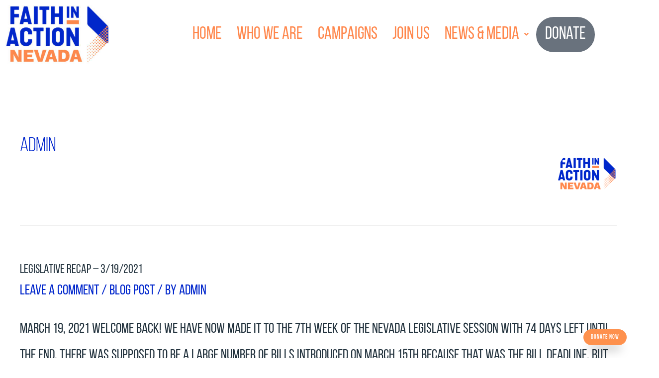

--- FILE ---
content_type: text/html; charset=UTF-8
request_url: https://faithinactionnv.org/author/admin/page/2/
body_size: 28202
content:
<!DOCTYPE html>
<html lang="en-US">
<head>
<meta charset="UTF-8">
<meta name="viewport" content="width=device-width, initial-scale=1">
<link rel="profile" href="https://gmpg.org/xfn/11">

<meta name='robots' content='index, follow, max-image-preview:large, max-snippet:-1, max-video-preview:-1' />
	<style>img:is([sizes="auto" i], [sizes^="auto," i]) { contain-intrinsic-size: 3000px 1500px }</style>
	
	<!-- This site is optimized with the Yoast SEO plugin v25.3.1 - https://yoast.com/wordpress/plugins/seo/ -->
	<title>admin, Author at Faith In Action Nevada - Page 2 of 3</title>
	<link rel="canonical" href="https://faithinactionnv.org/author/admin/page/2/" />
	<link rel="prev" href="https://faithinactionnv.org/author/admin/" />
	<link rel="next" href="https://faithinactionnv.org/author/admin/page/3/" />
	<meta property="og:locale" content="en_US" />
	<meta property="og:type" content="profile" />
	<meta property="og:title" content="admin, Author at Faith In Action Nevada - Page 2 of 3" />
	<meta property="og:url" content="https://faithinactionnv.org/author/admin/" />
	<meta property="og:site_name" content="Faith In Action Nevada" />
	<meta property="og:image" content="https://secure.gravatar.com/avatar/1b8f71ecdf365a7a6b859214eaa6e0c7?s=500&d=mm&r=g" />
	<meta name="twitter:card" content="summary_large_image" />
	<script type="application/ld+json" class="yoast-schema-graph">{"@context":"https://schema.org","@graph":[{"@type":"ProfilePage","@id":"https://faithinactionnv.org/author/admin/","url":"https://faithinactionnv.org/author/admin/page/2/","name":"admin, Author at Faith In Action Nevada - Page 2 of 3","isPartOf":{"@id":"https://faithinactionnv.org/#website"},"breadcrumb":{"@id":"https://faithinactionnv.org/author/admin/page/2/#breadcrumb"},"inLanguage":"en-US","potentialAction":[{"@type":"ReadAction","target":["https://faithinactionnv.org/author/admin/page/2/"]}]},{"@type":"BreadcrumbList","@id":"https://faithinactionnv.org/author/admin/page/2/#breadcrumb","itemListElement":[{"@type":"ListItem","position":1,"name":"Home","item":"https://faithinactionnv.org/"},{"@type":"ListItem","position":2,"name":"Archives for admin"}]},{"@type":"WebSite","@id":"https://faithinactionnv.org/#website","url":"https://faithinactionnv.org/","name":"Faith In Action Nevada","description":"Faith In Action Nevada","publisher":{"@id":"https://faithinactionnv.org/#organization"},"potentialAction":[{"@type":"SearchAction","target":{"@type":"EntryPoint","urlTemplate":"https://faithinactionnv.org/?s={search_term_string}"},"query-input":{"@type":"PropertyValueSpecification","valueRequired":true,"valueName":"search_term_string"}}],"inLanguage":"en-US"},{"@type":"Organization","@id":"https://faithinactionnv.org/#organization","name":"Faith In Action Nevada","url":"https://faithinactionnv.org/","logo":{"@type":"ImageObject","inLanguage":"en-US","@id":"https://faithinactionnv.org/#/schema/logo/image/","url":"https://faithinactionnv.org/wp-content/uploads/2020/12/cropped-FIA-NV_Logo_Web-LG.jpg","contentUrl":"https://faithinactionnv.org/wp-content/uploads/2020/12/cropped-FIA-NV_Logo_Web-LG.jpg","width":1188,"height":661,"caption":"Faith In Action Nevada "},"image":{"@id":"https://faithinactionnv.org/#/schema/logo/image/"}},{"@type":"Person","@id":"https://faithinactionnv.org/#/schema/person/73f36b58b408428ee3a5ff9565ef99b4","name":"admin","image":{"@type":"ImageObject","inLanguage":"en-US","@id":"https://faithinactionnv.org/#/schema/person/image/","url":"https://secure.gravatar.com/avatar/bb044f96a4198680ac227ed83a00e07e6e87e0ef09163642bc2313dec8e176e7?s=96&d=mm&r=g","contentUrl":"https://secure.gravatar.com/avatar/bb044f96a4198680ac227ed83a00e07e6e87e0ef09163642bc2313dec8e176e7?s=96&d=mm&r=g","caption":"admin"},"sameAs":["http://faithinactionnv.org","https://www.facebook.com/FIANevada/","https://www.instagram.com/"],"mainEntityOfPage":{"@id":"https://faithinactionnv.org/author/admin/"}}]}</script>
	<!-- / Yoast SEO plugin. -->


<link rel='dns-prefetch' href='//use.typekit.net' />
<link rel="alternate" type="application/rss+xml" title="Faith In Action Nevada  &raquo; Feed" href="https://faithinactionnv.org/feed/" />
<link rel="alternate" type="application/rss+xml" title="Faith In Action Nevada  &raquo; Comments Feed" href="https://faithinactionnv.org/comments/feed/" />
<link rel="alternate" type="application/rss+xml" title="Faith In Action Nevada  &raquo; Posts by admin Feed" href="https://faithinactionnv.org/author/admin/feed/" />
<link rel='stylesheet' id='astra-theme-css-css' href='https://faithinactionnv.org/wp-content/themes/astra/assets/css/minified/style.min.css?ver=3.3.3' media='all' />
<style id='astra-theme-css-inline-css'>
html{font-size:181.25%;}a,.page-title{color:#0026cc;}a:hover,a:focus{color:#ff874c;}body,button,input,select,textarea,.ast-button,.ast-custom-button{font-family:'Bebas-Neue-by-Fontfabric',bebas-neue-by-fontfabric,sans-serif;font-weight:normal;font-size:29px;font-size:1rem;}blockquote{color:#000000;}p,.entry-content p{margin-bottom:0.5em;}h1,.entry-content h1,h2,.entry-content h2,h3,.entry-content h3,h4,.entry-content h4,h5,.entry-content h5,h6,.entry-content h6,.site-title,.site-title a{font-family:'Bebas-Neue-by-Fontfabric',bebas-neue-by-fontfabric,sans-serif;font-weight:700;}.site-title{font-size:35px;font-size:1.2068965517241rem;}header .custom-logo-link img{max-width:126px;}.astra-logo-svg{width:126px;}.ast-archive-description .ast-archive-title{font-size:40px;font-size:1.3793103448276rem;}.site-header .site-description{font-size:15px;font-size:0.51724137931034rem;}.entry-title{font-size:25px;font-size:0.86206896551724rem;}h1,.entry-content h1{font-size:88px;font-size:3.0344827586207rem;font-weight:700;font-family:'Bebas-Neue-by-Fontfabric',bebas-neue-by-fontfabric,sans-serif;line-height:1;}h2,.entry-content h2{font-size:45px;font-size:1.551724137931rem;font-weight:700;font-family:'Bebas-Neue-by-Fontfabric',bebas-neue-by-fontfabric,sans-serif;line-height:1.2;}h3,.entry-content h3{font-size:37px;font-size:1.2758620689655rem;font-weight:700;font-family:'Bebas-Neue-by-Fontfabric',bebas-neue-by-fontfabric,sans-serif;line-height:1.2;}h4,.entry-content h4{font-size:25px;font-size:0.86206896551724rem;line-height:1.2;}h5,.entry-content h5{font-size:20px;font-size:0.68965517241379rem;line-height:1.2;}h6,.entry-content h6{font-size:15px;font-size:0.51724137931034rem;line-height:1.2;}.ast-single-post .entry-title,.page-title{font-size:20px;font-size:0.68965517241379rem;}::selection{background-color:#0026cc;color:#ffffff;}body,h1,.entry-title a,.entry-content h1,h2,.entry-content h2,h3,.entry-content h3,h4,.entry-content h4,h5,.entry-content h5,h6,.entry-content h6{color:#22323d;}.tagcloud a:hover,.tagcloud a:focus,.tagcloud a.current-item{color:#ffffff;border-color:#0026cc;background-color:#0026cc;}input:focus,input[type="text"]:focus,input[type="email"]:focus,input[type="url"]:focus,input[type="password"]:focus,input[type="reset"]:focus,input[type="search"]:focus,textarea:focus{border-color:#0026cc;}input[type="radio"]:checked,input[type=reset],input[type="checkbox"]:checked,input[type="checkbox"]:hover:checked,input[type="checkbox"]:focus:checked,input[type=range]::-webkit-slider-thumb{border-color:#0026cc;background-color:#0026cc;box-shadow:none;}.site-footer a:hover + .post-count,.site-footer a:focus + .post-count{background:#0026cc;border-color:#0026cc;}.single .nav-links .nav-previous,.single .nav-links .nav-next{color:#0026cc;}.entry-meta,.entry-meta *{line-height:1.45;color:#0026cc;}.entry-meta a:hover,.entry-meta a:hover *,.entry-meta a:focus,.entry-meta a:focus *,.page-links > .page-link,.page-links .page-link:hover,.post-navigation a:hover{color:#ff874c;}.widget-title{font-size:41px;font-size:1.4137931034483rem;color:#22323d;}#cat option,.secondary .calendar_wrap thead a,.secondary .calendar_wrap thead a:visited{color:#0026cc;}.secondary .calendar_wrap #today,.ast-progress-val span{background:#0026cc;}.secondary a:hover + .post-count,.secondary a:focus + .post-count{background:#0026cc;border-color:#0026cc;}.calendar_wrap #today > a{color:#ffffff;}.page-links .page-link,.single .post-navigation a{color:#0026cc;}.ast-header-break-point .main-header-bar .ast-button-wrap .menu-toggle{border-radius:0px;}.main-header-menu .menu-link,.ast-header-custom-item a{color:#22323d;}.main-header-menu .menu-item:hover > .menu-link,.main-header-menu .menu-item:hover > .ast-menu-toggle,.main-header-menu .ast-masthead-custom-menu-items a:hover,.main-header-menu .menu-item.focus > .menu-link,.main-header-menu .menu-item.focus > .ast-menu-toggle,.main-header-menu .current-menu-item > .menu-link,.main-header-menu .current-menu-ancestor > .menu-link,.main-header-menu .current-menu-item > .ast-menu-toggle,.main-header-menu .current-menu-ancestor > .ast-menu-toggle{color:#0026cc;}.ast-header-break-point .ast-mobile-menu-buttons-minimal.menu-toggle{background:transparent;color:#000000;}.ast-header-break-point .ast-mobile-menu-buttons-outline.menu-toggle{background:transparent;border:1px solid #000000;color:#000000;}.ast-header-break-point .ast-mobile-menu-buttons-fill.menu-toggle{background:#000000;color:#ffffff;}.ast-small-footer{color:#a3a3a3;}.ast-small-footer > .ast-footer-overlay{background-color:#ffffff;;}.footer-adv .footer-adv-overlay{border-top-style:solid;border-top-color:#7a7a7a;}.wp-block-buttons.aligncenter{justify-content:center;}@media (max-width:782px){.entry-content .wp-block-columns .wp-block-column{margin-left:0px;}}@media (max-width:921px){.ast-separate-container .ast-article-post,.ast-separate-container .ast-article-single{padding:1.5em 2.14em;}.ast-separate-container #primary,.ast-separate-container #secondary{padding:1.5em 0;}#primary,#secondary{padding:1.5em 0;margin:0;}.ast-left-sidebar #content > .ast-container{display:flex;flex-direction:column-reverse;width:100%;}.ast-author-box img.avatar{margin:20px 0 0 0;}}@media (min-width:921px){.ast-author-box img.avatar{margin:20px 0 0 0;}}@media (min-width:922px){.ast-separate-container.ast-right-sidebar #primary,.ast-separate-container.ast-left-sidebar #primary{border:0;}.search-no-results.ast-separate-container #primary{margin-bottom:4em;}.ast-author-box{-js-display:flex;display:flex;}.ast-author-bio{flex:1;}}@media (min-width:922px){.ast-right-sidebar #primary{border-right:1px solid #eee;}.ast-left-sidebar #primary{border-left:1px solid #eee;}}.elementor-button-wrapper .elementor-button{border-style:solid;border-top-width:0;border-right-width:0;border-left-width:0;border-bottom-width:0;}body .elementor-button.elementor-size-sm,body .elementor-button.elementor-size-xs,body .elementor-button.elementor-size-md,body .elementor-button.elementor-size-lg,body .elementor-button.elementor-size-xl,body .elementor-button{border-radius:100px;padding-top:15px;padding-right:30px;padding-bottom:15px;padding-left:30px;}@media (max-width:544px){.elementor-button-wrapper .elementor-button.elementor-size-sm,.elementor-button-wrapper .elementor-button.elementor-size-xs,.elementor-button-wrapper .elementor-button.elementor-size-md,.elementor-button-wrapper .elementor-button.elementor-size-lg,.elementor-button-wrapper .elementor-button.elementor-size-xl,.elementor-button-wrapper .elementor-button{padding-top:15px;padding-right:27px;padding-bottom:15px;padding-left:27px;}}.elementor-button-wrapper .elementor-button{border-color:#ffab5e;background-color:#ffab5e;}.elementor-button-wrapper .elementor-button:hover,.elementor-button-wrapper .elementor-button:focus{color:#ffffff;background-color:#ff9635;border-color:#ff9635;}.wp-block-button .wp-block-button__link,.elementor-button-wrapper .elementor-button,.elementor-button-wrapper .elementor-button:visited{color:#ffffff;}.elementor-button-wrapper .elementor-button{font-family:inherit;font-weight:600;line-height:1;text-transform:uppercase;letter-spacing:1px;}body .elementor-button.elementor-size-sm,body .elementor-button.elementor-size-xs,body .elementor-button.elementor-size-md,body .elementor-button.elementor-size-lg,body .elementor-button.elementor-size-xl,body .elementor-button{font-size:14px;font-size:0.48275862068966rem;}.wp-block-button .wp-block-button__link:hover,.wp-block-button .wp-block-button__link:focus{color:#ffffff;background-color:#ff9635;border-color:#ff9635;}.elementor-widget-heading h1.elementor-heading-title{line-height:1;}.elementor-widget-heading h2.elementor-heading-title{line-height:1.2;}.elementor-widget-heading h3.elementor-heading-title{line-height:1.2;}.elementor-widget-heading h4.elementor-heading-title{line-height:1.2;}.elementor-widget-heading h5.elementor-heading-title{line-height:1.2;}.elementor-widget-heading h6.elementor-heading-title{line-height:1.2;}.wp-block-button .wp-block-button__link{border-style:solid;border-top-width:0;border-right-width:0;border-left-width:0;border-bottom-width:0;border-color:#ffab5e;background-color:#ffab5e;color:#ffffff;font-family:inherit;font-weight:600;line-height:1;text-transform:uppercase;letter-spacing:1px;font-size:14px;font-size:0.48275862068966rem;border-radius:100px;padding-top:15px;padding-right:30px;padding-bottom:15px;padding-left:30px;}@media (max-width:921px){.wp-block-button .wp-block-button__link{font-size:13px;font-size:0.44827586206897rem;}}@media (max-width:544px){.wp-block-button .wp-block-button__link{font-size:12px;font-size:0.41379310344828rem;padding-top:15px;padding-right:27px;padding-bottom:15px;padding-left:27px;}}.menu-toggle,button,.ast-button,.ast-custom-button,.button,input#submit,input[type="button"],input[type="submit"],input[type="reset"]{border-style:solid;border-top-width:0;border-right-width:0;border-left-width:0;border-bottom-width:0;color:#ffffff;border-color:#ffab5e;background-color:#ffab5e;border-radius:100px;padding-top:15px;padding-right:30px;padding-bottom:15px;padding-left:30px;font-family:inherit;font-weight:600;font-size:14px;font-size:0.48275862068966rem;line-height:1;text-transform:uppercase;letter-spacing:1px;}button:focus,.menu-toggle:hover,button:hover,.ast-button:hover,.ast-custom-button:hover .button:hover,.ast-custom-button:hover ,input[type=reset]:hover,input[type=reset]:focus,input#submit:hover,input#submit:focus,input[type="button"]:hover,input[type="button"]:focus,input[type="submit"]:hover,input[type="submit"]:focus{color:#ffffff;background-color:#ff9635;border-color:#ff9635;}@media (min-width:544px){.ast-container{max-width:100%;}}@media (max-width:544px){.ast-separate-container .ast-article-post,.ast-separate-container .ast-article-single,.ast-separate-container .comments-title,.ast-separate-container .ast-archive-description{padding:1.5em 1em;}.ast-separate-container #content .ast-container{padding-left:0.54em;padding-right:0.54em;}.ast-separate-container .ast-comment-list li.depth-1{padding:1.5em 1em;margin-bottom:1.5em;}.ast-separate-container .ast-comment-list .bypostauthor{padding:.5em;}.ast-search-menu-icon.ast-dropdown-active .search-field{width:170px;}.menu-toggle,button,.ast-button,.button,input#submit,input[type="button"],input[type="submit"],input[type="reset"]{padding-top:15px;padding-right:27px;padding-bottom:15px;padding-left:27px;font-size:12px;font-size:0.41379310344828rem;}}@media (max-width:921px){.menu-toggle,button,.ast-button,.button,input#submit,input[type="button"],input[type="submit"],input[type="reset"]{font-size:13px;font-size:0.44827586206897rem;}.ast-mobile-header-stack .main-header-bar .ast-search-menu-icon{display:inline-block;}.ast-header-break-point.ast-header-custom-item-outside .ast-mobile-header-stack .main-header-bar .ast-search-icon{margin:0;}.ast-comment-avatar-wrap img{max-width:2.5em;}.ast-separate-container .ast-comment-list li.depth-1{padding:1.5em 2.14em;}.ast-separate-container .comment-respond{padding:2em 2.14em;}.ast-comment-meta{padding:0 1.8888em 1.3333em;}}.main-header-bar .button-custom-menu-item .ast-custom-button-link .ast-custom-button,.ast-theme-transparent-header .main-header-bar .button-custom-menu-item .ast-custom-button-link .ast-custom-button{font-family:inherit;font-weight:inherit;line-height:1;}.main-header-bar .button-custom-menu-item .ast-custom-button-link .ast-custom-button{border-style:solid;border-top-width:0px;border-right-width:0px;border-left-width:0px;border-bottom-width:0px;}.ast-theme-transparent-header .main-header-bar .button-custom-menu-item .ast-custom-button-link .ast-custom-button{border-style:solid;}body,.ast-separate-container{background-color:#ffffff;;background-image:none;;}@media (max-width:921px){.ast-archive-description .ast-archive-title{font-size:40px;}.entry-title{font-size:30px;}h1,.entry-content h1{font-size:65px;}h2,.entry-content h2{font-size:32px;}h3,.entry-content h3{font-size:25px;}h4,.entry-content h4{font-size:20px;font-size:0.68965517241379rem;}h5,.entry-content h5{font-size:18px;font-size:0.62068965517241rem;}h6,.entry-content h6{font-size:15px;font-size:0.51724137931034rem;}.ast-single-post .entry-title,.page-title{font-size:30px;}.astra-logo-svg{width:150px;}header .custom-logo-link img,.ast-header-break-point .site-logo-img .custom-mobile-logo-link img{max-width:150px;}}@media (max-width:544px){.ast-archive-description .ast-archive-title{font-size:40px;}.entry-title{font-size:30px;}h1,.entry-content h1{font-size:32px;}h2,.entry-content h2{font-size:26px;}h3,.entry-content h3{font-size:20px;}h4,.entry-content h4{font-size:18px;font-size:0.62068965517241rem;}h5,.entry-content h5{font-size:16px;font-size:0.55172413793103rem;}h6,.entry-content h6{font-size:15px;font-size:0.51724137931034rem;}.ast-single-post .entry-title,.page-title{font-size:30px;}.ast-header-break-point .site-branding img,.ast-header-break-point .custom-logo-link img{max-width:150px;}.astra-logo-svg{width:150px;}.ast-header-break-point .site-logo-img .custom-mobile-logo-link img{max-width:150px;}}@media (max-width:921px){html{font-size:165.3%;}}@media (max-width:544px){html{font-size:165.3%;}}@media (min-width:922px){.ast-container{max-width:1240px;}}@font-face {font-family: "Astra";src: url(https://faithinactionnv.org/wp-content/themes/astra/assets/fonts/astra.woff) format("woff"),url(https://faithinactionnv.org/wp-content/themes/astra/assets/fonts/astra.ttf) format("truetype"),url(https://faithinactionnv.org/wp-content/themes/astra/assets/fonts/astra.svg#astra) format("svg");font-weight: normal;font-style: normal;font-display: fallback;}@media (max-width:921px) {.main-header-bar .main-header-bar-navigation{display:none;}}@media (min-width:922px){.single-post .site-content > .ast-container{max-width:1322px;}}.ast-desktop .main-header-menu.submenu-with-border .sub-menu,.ast-desktop .main-header-menu.submenu-with-border .astra-full-megamenu-wrapper{border-color:#1b1a1a;}.ast-desktop .main-header-menu.submenu-with-border .sub-menu{border-top-width:-0px;border-right-width:-0px;border-left-width:-0px;border-bottom-width:-5px;border-style:solid;}.ast-desktop .main-header-menu.submenu-with-border .sub-menu .sub-menu{top:--0px;}.ast-desktop .main-header-menu.submenu-with-border .sub-menu .menu-link,.ast-desktop .main-header-menu.submenu-with-border .children .menu-link{border-bottom-width:0px;border-style:solid;border-color:#eaeaea;}@media (min-width:922px){.main-header-menu .sub-menu .menu-item.ast-left-align-sub-menu:hover > .sub-menu,.main-header-menu .sub-menu .menu-item.ast-left-align-sub-menu.focus > .sub-menu{margin-left:-0px;}}.ast-small-footer{border-top-style:solid;border-top-width:0px;border-top-color:#7a7a7a;}#masthead .ast-container,.ast-header-breadcrumb .ast-container{max-width:100%;padding-left:35px;padding-right:35px;}@media (max-width:921px){#masthead .ast-container,.ast-header-breadcrumb .ast-container{padding-left:20px;padding-right:20px;}}#masthead .ast-container,.ast-header-breadcrumb .ast-container{max-width:100%;padding-left:35px;padding-right:35px;}@media (max-width:921px){#masthead .ast-container,.ast-header-breadcrumb .ast-container{padding-left:20px;padding-right:20px;}}.ast-breadcrumbs .trail-browse,.ast-breadcrumbs .trail-items,.ast-breadcrumbs .trail-items li{display:inline-block;margin:0;padding:0;border:none;background:inherit;text-indent:0;}.ast-breadcrumbs .trail-browse{font-size:inherit;font-style:inherit;font-weight:inherit;color:inherit;}.ast-breadcrumbs .trail-items{list-style:none;}.trail-items li::after{padding:0 0.3em;content:"\00bb";}.trail-items li:last-of-type::after{display:none;}h1,.entry-content h1,h2,.entry-content h2,h3,.entry-content h3,h4,.entry-content h4,h5,.entry-content h5,h6,.entry-content h6{color:#000000;}.elementor-template-full-width .ast-container{display:block;}.ast-header-break-point .main-header-bar{border-bottom-width:0px;}@media (min-width:922px){.main-header-bar{border-bottom-width:0px;}}.ast-safari-browser-less-than-11 .main-header-menu .menu-item, .ast-safari-browser-less-than-11 .main-header-bar .ast-masthead-custom-menu-items{display:block;}.main-header-menu .menu-item, #astra-footer-menu .menu-item, .main-header-bar .ast-masthead-custom-menu-items{-js-display:flex;display:flex;-webkit-box-pack:center;-webkit-justify-content:center;-moz-box-pack:center;-ms-flex-pack:center;justify-content:center;-webkit-box-orient:vertical;-webkit-box-direction:normal;-webkit-flex-direction:column;-moz-box-orient:vertical;-moz-box-direction:normal;-ms-flex-direction:column;flex-direction:column;}.main-header-menu > .menu-item > .menu-link, #astra-footer-menu > .menu-item > .menu-link,{height:100%;-webkit-box-align:center;-webkit-align-items:center;-moz-box-align:center;-ms-flex-align:center;align-items:center;-js-display:flex;display:flex;}.ast-primary-menu-disabled .main-header-bar .ast-masthead-custom-menu-items{flex:unset;}.main-header-menu .sub-menu .menu-item.menu-item-has-children > .menu-link:after{position:absolute;right:1em;top:50%;transform:translate(0,-50%) rotate(270deg);}.ast-header-break-point .main-header-bar .main-header-bar-navigation .page_item_has_children > .ast-menu-toggle::before, .ast-header-break-point .main-header-bar .main-header-bar-navigation .menu-item-has-children > .ast-menu-toggle::before, .ast-mobile-popup-drawer .main-header-bar-navigation .menu-item-has-children>.ast-menu-toggle::before, .ast-header-break-point .ast-mobile-header-wrap .main-header-bar-navigation .menu-item-has-children > .ast-menu-toggle::before{font-weight:bold;content:"\e900";font-family:Astra;text-decoration:inherit;display:inline-block;}.ast-header-break-point .main-navigation ul.sub-menu .menu-item .menu-link:before{content:"\e900";font-family:Astra;font-size:.65em;text-decoration:inherit;display:inline-block;transform:translate(0, -2px) rotateZ(270deg);margin-right:5px;}.widget_search .search-form:after{font-family:Astra;font-size:1.2em;font-weight:normal;content:"\e8b6";position:absolute;top:50%;right:15px;transform:translate(0, -50%);}.astra-search-icon::before{content:"\e8b6";font-family:Astra;font-style:normal;font-weight:normal;text-decoration:inherit;text-align:center;-webkit-font-smoothing:antialiased;-moz-osx-font-smoothing:grayscale;}.main-header-bar .main-header-bar-navigation .page_item_has_children > a:after, .main-header-bar .main-header-bar-navigation .menu-item-has-children > a:after, .site-header-focus-item .main-header-bar-navigation .menu-item-has-children > .menu-link:after{content:"\e900";display:inline-block;font-family:Astra;font-size:.6rem;font-weight:bold;text-rendering:auto;-webkit-font-smoothing:antialiased;-moz-osx-font-smoothing:grayscale;margin-left:10px;line-height:normal;}.ast-mobile-popup-drawer .main-header-bar-navigation .ast-submenu-expanded>.ast-menu-toggle::before{transform:rotateX(180deg);}.ast-header-break-point .main-header-bar-navigation .menu-item-has-children > .menu-link:after{display:none;}.ast-pagination .next.page-numbers{display:inherit;float:none;}.ast-pagination a{color:#0026cc;}.ast-pagination a:hover, .ast-pagination a:focus, .ast-pagination > span:hover:not(.dots), .ast-pagination > span.current{color:#ff874c;}.ast-pagination .prev.page-numbers,.ast-pagination .next.page-numbers {padding: 0 1.5em;height: 2.33333em;line-height: calc(2.33333em - 3px);}.ast-pagination {display: inline-block;width: 100%;padding-top: 2em;text-align: center;}.ast-pagination .page-numbers {display: inline-block;width: 2.33333em;height: 2.33333em;font-size: 16px;font-size: 1.06666rem;line-height: calc(2.33333em - 3px);}.ast-pagination .nav-links {display: inline-block;width: 100%;}@media (max-width: 420px) {.ast-pagination .prev.page-numbers,.ast-pagination .next.page-numbers {width: 100%;text-align: center;margin: 0;}}.ast-pagination .prev,.ast-pagination .prev:visited,.ast-pagination .prev:focus,.ast-pagination .next,.ast-pagination .next:visited,.ast-pagination .next:focus {display: inline-block;width: auto;}.ast-page-builder-template .ast-pagination {padding: 2em;}.ast-pagination .prev.page-numbers.dots,.ast-pagination .prev.page-numbers.dots:hover,.ast-pagination .prev.page-numbers.dots:focus,.ast-pagination .prev.page-numbers:visited.dots,.ast-pagination .prev.page-numbers:visited.dots:hover,.ast-pagination .prev.page-numbers:visited.dots:focus,.ast-pagination .prev.page-numbers:focus.dots,.ast-pagination .prev.page-numbers:focus.dots:hover,.ast-pagination .prev.page-numbers:focus.dots:focus,.ast-pagination .next.page-numbers.dots,.ast-pagination .next.page-numbers.dots:hover,.ast-pagination .next.page-numbers.dots:focus,.ast-pagination .next.page-numbers:visited.dots,.ast-pagination .next.page-numbers:visited.dots:hover,.ast-pagination .next.page-numbers:visited.dots:focus,.ast-pagination .next.page-numbers:focus.dots,.ast-pagination .next.page-numbers:focus.dots:hover,.ast-pagination .next.page-numbers:focus.dots:focus {border: 2px solid #eaeaea;background: transparent;}.ast-pagination .prev.page-numbers.dots,.ast-pagination .prev.page-numbers:visited.dots,.ast-pagination .prev.page-numbers:focus.dots,.ast-pagination .next.page-numbers.dots,.ast-pagination .next.page-numbers:visited.dots,.ast-pagination .next.page-numbers:focus.dots {cursor: default;}@media (min-width: 993px) {.ast-pagination {padding-left: 3.33333em;padding-right: 3.33333em;}}.ast-pagination .next.page-numbers {float: right;}@media (max-width: 768px) {.ast-pagination .next.page-numbers .page-navigation {padding-right: 0;}}@media (min-width: 769px) {.ast-pagination .prev.page-numbers.next,.ast-pagination .prev.page-numbers:visited.next,.ast-pagination .prev.page-numbers:focus.next,.ast-pagination .next.page-numbers.next,.ast-pagination .next.page-numbers:visited.next,.ast-pagination .next.page-numbers:focus.next {margin-right: 0;}}
</style>
<link rel='stylesheet' id='astra-menu-animation-css' href='https://faithinactionnv.org/wp-content/themes/astra/assets/css/minified/menu-animation.min.css?ver=3.3.3' media='all' />
<link rel='stylesheet' id='hfe-widgets-style-css' href='https://faithinactionnv.org/wp-content/plugins/header-footer-elementor/inc/widgets-css/frontend.css?ver=2.4.2' media='all' />
<link rel='stylesheet' id='premium-addons-css' href='https://faithinactionnv.org/wp-content/plugins/premium-addons-for-elementor/assets/frontend/min-css/premium-addons.min.css?ver=4.11.15' media='all' />
<style id='classic-theme-styles-inline-css'>
/*! This file is auto-generated */
.wp-block-button__link{color:#fff;background-color:#32373c;border-radius:9999px;box-shadow:none;text-decoration:none;padding:calc(.667em + 2px) calc(1.333em + 2px);font-size:1.125em}.wp-block-file__button{background:#32373c;color:#fff;text-decoration:none}
</style>
<style id='global-styles-inline-css'>
:root{--wp--preset--aspect-ratio--square: 1;--wp--preset--aspect-ratio--4-3: 4/3;--wp--preset--aspect-ratio--3-4: 3/4;--wp--preset--aspect-ratio--3-2: 3/2;--wp--preset--aspect-ratio--2-3: 2/3;--wp--preset--aspect-ratio--16-9: 16/9;--wp--preset--aspect-ratio--9-16: 9/16;--wp--preset--color--black: #000000;--wp--preset--color--cyan-bluish-gray: #abb8c3;--wp--preset--color--white: #ffffff;--wp--preset--color--pale-pink: #f78da7;--wp--preset--color--vivid-red: #cf2e2e;--wp--preset--color--luminous-vivid-orange: #ff6900;--wp--preset--color--luminous-vivid-amber: #fcb900;--wp--preset--color--light-green-cyan: #7bdcb5;--wp--preset--color--vivid-green-cyan: #00d084;--wp--preset--color--pale-cyan-blue: #8ed1fc;--wp--preset--color--vivid-cyan-blue: #0693e3;--wp--preset--color--vivid-purple: #9b51e0;--wp--preset--gradient--vivid-cyan-blue-to-vivid-purple: linear-gradient(135deg,rgba(6,147,227,1) 0%,rgb(155,81,224) 100%);--wp--preset--gradient--light-green-cyan-to-vivid-green-cyan: linear-gradient(135deg,rgb(122,220,180) 0%,rgb(0,208,130) 100%);--wp--preset--gradient--luminous-vivid-amber-to-luminous-vivid-orange: linear-gradient(135deg,rgba(252,185,0,1) 0%,rgba(255,105,0,1) 100%);--wp--preset--gradient--luminous-vivid-orange-to-vivid-red: linear-gradient(135deg,rgba(255,105,0,1) 0%,rgb(207,46,46) 100%);--wp--preset--gradient--very-light-gray-to-cyan-bluish-gray: linear-gradient(135deg,rgb(238,238,238) 0%,rgb(169,184,195) 100%);--wp--preset--gradient--cool-to-warm-spectrum: linear-gradient(135deg,rgb(74,234,220) 0%,rgb(151,120,209) 20%,rgb(207,42,186) 40%,rgb(238,44,130) 60%,rgb(251,105,98) 80%,rgb(254,248,76) 100%);--wp--preset--gradient--blush-light-purple: linear-gradient(135deg,rgb(255,206,236) 0%,rgb(152,150,240) 100%);--wp--preset--gradient--blush-bordeaux: linear-gradient(135deg,rgb(254,205,165) 0%,rgb(254,45,45) 50%,rgb(107,0,62) 100%);--wp--preset--gradient--luminous-dusk: linear-gradient(135deg,rgb(255,203,112) 0%,rgb(199,81,192) 50%,rgb(65,88,208) 100%);--wp--preset--gradient--pale-ocean: linear-gradient(135deg,rgb(255,245,203) 0%,rgb(182,227,212) 50%,rgb(51,167,181) 100%);--wp--preset--gradient--electric-grass: linear-gradient(135deg,rgb(202,248,128) 0%,rgb(113,206,126) 100%);--wp--preset--gradient--midnight: linear-gradient(135deg,rgb(2,3,129) 0%,rgb(40,116,252) 100%);--wp--preset--font-size--small: 13px;--wp--preset--font-size--medium: 20px;--wp--preset--font-size--large: 36px;--wp--preset--font-size--x-large: 42px;--wp--preset--spacing--20: 0.44rem;--wp--preset--spacing--30: 0.67rem;--wp--preset--spacing--40: 1rem;--wp--preset--spacing--50: 1.5rem;--wp--preset--spacing--60: 2.25rem;--wp--preset--spacing--70: 3.38rem;--wp--preset--spacing--80: 5.06rem;--wp--preset--shadow--natural: 6px 6px 9px rgba(0, 0, 0, 0.2);--wp--preset--shadow--deep: 12px 12px 50px rgba(0, 0, 0, 0.4);--wp--preset--shadow--sharp: 6px 6px 0px rgba(0, 0, 0, 0.2);--wp--preset--shadow--outlined: 6px 6px 0px -3px rgba(255, 255, 255, 1), 6px 6px rgba(0, 0, 0, 1);--wp--preset--shadow--crisp: 6px 6px 0px rgba(0, 0, 0, 1);}:where(.is-layout-flex){gap: 0.5em;}:where(.is-layout-grid){gap: 0.5em;}body .is-layout-flex{display: flex;}.is-layout-flex{flex-wrap: wrap;align-items: center;}.is-layout-flex > :is(*, div){margin: 0;}body .is-layout-grid{display: grid;}.is-layout-grid > :is(*, div){margin: 0;}:where(.wp-block-columns.is-layout-flex){gap: 2em;}:where(.wp-block-columns.is-layout-grid){gap: 2em;}:where(.wp-block-post-template.is-layout-flex){gap: 1.25em;}:where(.wp-block-post-template.is-layout-grid){gap: 1.25em;}.has-black-color{color: var(--wp--preset--color--black) !important;}.has-cyan-bluish-gray-color{color: var(--wp--preset--color--cyan-bluish-gray) !important;}.has-white-color{color: var(--wp--preset--color--white) !important;}.has-pale-pink-color{color: var(--wp--preset--color--pale-pink) !important;}.has-vivid-red-color{color: var(--wp--preset--color--vivid-red) !important;}.has-luminous-vivid-orange-color{color: var(--wp--preset--color--luminous-vivid-orange) !important;}.has-luminous-vivid-amber-color{color: var(--wp--preset--color--luminous-vivid-amber) !important;}.has-light-green-cyan-color{color: var(--wp--preset--color--light-green-cyan) !important;}.has-vivid-green-cyan-color{color: var(--wp--preset--color--vivid-green-cyan) !important;}.has-pale-cyan-blue-color{color: var(--wp--preset--color--pale-cyan-blue) !important;}.has-vivid-cyan-blue-color{color: var(--wp--preset--color--vivid-cyan-blue) !important;}.has-vivid-purple-color{color: var(--wp--preset--color--vivid-purple) !important;}.has-black-background-color{background-color: var(--wp--preset--color--black) !important;}.has-cyan-bluish-gray-background-color{background-color: var(--wp--preset--color--cyan-bluish-gray) !important;}.has-white-background-color{background-color: var(--wp--preset--color--white) !important;}.has-pale-pink-background-color{background-color: var(--wp--preset--color--pale-pink) !important;}.has-vivid-red-background-color{background-color: var(--wp--preset--color--vivid-red) !important;}.has-luminous-vivid-orange-background-color{background-color: var(--wp--preset--color--luminous-vivid-orange) !important;}.has-luminous-vivid-amber-background-color{background-color: var(--wp--preset--color--luminous-vivid-amber) !important;}.has-light-green-cyan-background-color{background-color: var(--wp--preset--color--light-green-cyan) !important;}.has-vivid-green-cyan-background-color{background-color: var(--wp--preset--color--vivid-green-cyan) !important;}.has-pale-cyan-blue-background-color{background-color: var(--wp--preset--color--pale-cyan-blue) !important;}.has-vivid-cyan-blue-background-color{background-color: var(--wp--preset--color--vivid-cyan-blue) !important;}.has-vivid-purple-background-color{background-color: var(--wp--preset--color--vivid-purple) !important;}.has-black-border-color{border-color: var(--wp--preset--color--black) !important;}.has-cyan-bluish-gray-border-color{border-color: var(--wp--preset--color--cyan-bluish-gray) !important;}.has-white-border-color{border-color: var(--wp--preset--color--white) !important;}.has-pale-pink-border-color{border-color: var(--wp--preset--color--pale-pink) !important;}.has-vivid-red-border-color{border-color: var(--wp--preset--color--vivid-red) !important;}.has-luminous-vivid-orange-border-color{border-color: var(--wp--preset--color--luminous-vivid-orange) !important;}.has-luminous-vivid-amber-border-color{border-color: var(--wp--preset--color--luminous-vivid-amber) !important;}.has-light-green-cyan-border-color{border-color: var(--wp--preset--color--light-green-cyan) !important;}.has-vivid-green-cyan-border-color{border-color: var(--wp--preset--color--vivid-green-cyan) !important;}.has-pale-cyan-blue-border-color{border-color: var(--wp--preset--color--pale-cyan-blue) !important;}.has-vivid-cyan-blue-border-color{border-color: var(--wp--preset--color--vivid-cyan-blue) !important;}.has-vivid-purple-border-color{border-color: var(--wp--preset--color--vivid-purple) !important;}.has-vivid-cyan-blue-to-vivid-purple-gradient-background{background: var(--wp--preset--gradient--vivid-cyan-blue-to-vivid-purple) !important;}.has-light-green-cyan-to-vivid-green-cyan-gradient-background{background: var(--wp--preset--gradient--light-green-cyan-to-vivid-green-cyan) !important;}.has-luminous-vivid-amber-to-luminous-vivid-orange-gradient-background{background: var(--wp--preset--gradient--luminous-vivid-amber-to-luminous-vivid-orange) !important;}.has-luminous-vivid-orange-to-vivid-red-gradient-background{background: var(--wp--preset--gradient--luminous-vivid-orange-to-vivid-red) !important;}.has-very-light-gray-to-cyan-bluish-gray-gradient-background{background: var(--wp--preset--gradient--very-light-gray-to-cyan-bluish-gray) !important;}.has-cool-to-warm-spectrum-gradient-background{background: var(--wp--preset--gradient--cool-to-warm-spectrum) !important;}.has-blush-light-purple-gradient-background{background: var(--wp--preset--gradient--blush-light-purple) !important;}.has-blush-bordeaux-gradient-background{background: var(--wp--preset--gradient--blush-bordeaux) !important;}.has-luminous-dusk-gradient-background{background: var(--wp--preset--gradient--luminous-dusk) !important;}.has-pale-ocean-gradient-background{background: var(--wp--preset--gradient--pale-ocean) !important;}.has-electric-grass-gradient-background{background: var(--wp--preset--gradient--electric-grass) !important;}.has-midnight-gradient-background{background: var(--wp--preset--gradient--midnight) !important;}.has-small-font-size{font-size: var(--wp--preset--font-size--small) !important;}.has-medium-font-size{font-size: var(--wp--preset--font-size--medium) !important;}.has-large-font-size{font-size: var(--wp--preset--font-size--large) !important;}.has-x-large-font-size{font-size: var(--wp--preset--font-size--x-large) !important;}
:where(.wp-block-post-template.is-layout-flex){gap: 1.25em;}:where(.wp-block-post-template.is-layout-grid){gap: 1.25em;}
:where(.wp-block-columns.is-layout-flex){gap: 2em;}:where(.wp-block-columns.is-layout-grid){gap: 2em;}
:root :where(.wp-block-pullquote){font-size: 1.5em;line-height: 1.6;}
</style>
<link rel='stylesheet' id='custom-typekit-css-css' href='https://use.typekit.net/jxq8nyd.css?ver=2.1.0' media='all' />
<link rel='stylesheet' id='hfe-style-css' href='https://faithinactionnv.org/wp-content/plugins/header-footer-elementor/assets/css/header-footer-elementor.css?ver=2.4.2' media='all' />
<link rel='stylesheet' id='elementor-icons-css' href='https://faithinactionnv.org/wp-content/plugins/elementor/assets/lib/eicons/css/elementor-icons.min.css?ver=5.45.0' media='all' />
<link rel='stylesheet' id='elementor-frontend-css' href='https://faithinactionnv.org/wp-content/plugins/elementor/assets/css/frontend.min.css?ver=3.34.1' media='all' />
<link rel='stylesheet' id='elementor-post-715-css' href='https://faithinactionnv.org/wp-content/uploads/elementor/css/post-715.css?ver=1767810592' media='all' />
<link rel='stylesheet' id='elementor-post-1987-css' href='https://faithinactionnv.org/wp-content/uploads/elementor/css/post-1987.css?ver=1767810592' media='all' />
<link rel='stylesheet' id='elementor-post-293-css' href='https://faithinactionnv.org/wp-content/uploads/elementor/css/post-293.css?ver=1767810593' media='all' />
<link rel='stylesheet' id='htbbootstrap-css' href='https://faithinactionnv.org/wp-content/plugins/ht-mega-for-elementor/assets/css/htbbootstrap.css?ver=2.8.9' media='all' />
<link rel='stylesheet' id='font-awesome-css' href='https://faithinactionnv.org/wp-content/plugins/elementor/assets/lib/font-awesome/css/font-awesome.min.css?ver=4.7.0' media='all' />
<link rel='stylesheet' id='htmega-animation-css' href='https://faithinactionnv.org/wp-content/plugins/ht-mega-for-elementor/assets/css/animation.css?ver=2.8.9' media='all' />
<link rel='stylesheet' id='htmega-keyframes-css' href='https://faithinactionnv.org/wp-content/plugins/ht-mega-for-elementor/assets/css/htmega-keyframes.css?ver=2.8.9' media='all' />
<link rel='stylesheet' id='htmega-global-style-min-css' href='https://faithinactionnv.org/wp-content/plugins/ht-mega-for-elementor/assets/css/htmega-global-style.min.css?ver=2.8.9' media='all' />
<link rel='stylesheet' id='recent-posts-widget-with-thumbnails-public-style-css' href='https://faithinactionnv.org/wp-content/plugins/recent-posts-widget-with-thumbnails/public.css?ver=7.1.1' media='all' />
<link rel='stylesheet' id='hfe-elementor-icons-css' href='https://faithinactionnv.org/wp-content/plugins/elementor/assets/lib/eicons/css/elementor-icons.min.css?ver=5.34.0' media='all' />
<link rel='stylesheet' id='hfe-icons-list-css' href='https://faithinactionnv.org/wp-content/plugins/elementor/assets/css/widget-icon-list.min.css?ver=3.24.3' media='all' />
<link rel='stylesheet' id='hfe-social-icons-css' href='https://faithinactionnv.org/wp-content/plugins/elementor/assets/css/widget-social-icons.min.css?ver=3.24.0' media='all' />
<link rel='stylesheet' id='hfe-social-share-icons-brands-css' href='https://faithinactionnv.org/wp-content/plugins/elementor/assets/lib/font-awesome/css/brands.css?ver=5.15.3' media='all' />
<link rel='stylesheet' id='hfe-social-share-icons-fontawesome-css' href='https://faithinactionnv.org/wp-content/plugins/elementor/assets/lib/font-awesome/css/fontawesome.css?ver=5.15.3' media='all' />
<link rel='stylesheet' id='hfe-nav-menu-icons-css' href='https://faithinactionnv.org/wp-content/plugins/elementor/assets/lib/font-awesome/css/solid.css?ver=5.15.3' media='all' />
<link rel='stylesheet' id='hfe-widget-blockquote-css' href='https://faithinactionnv.org/wp-content/plugins/elementor-pro/assets/css/widget-blockquote.min.css?ver=3.25.0' media='all' />
<link rel='stylesheet' id='hfe-mega-menu-css' href='https://faithinactionnv.org/wp-content/plugins/elementor-pro/assets/css/widget-mega-menu.min.css?ver=3.26.2' media='all' />
<link rel='stylesheet' id='hfe-nav-menu-widget-css' href='https://faithinactionnv.org/wp-content/plugins/elementor-pro/assets/css/widget-nav-menu.min.css?ver=3.26.0' media='all' />
<link rel='stylesheet' id='elementor-gf-local-roboto-css' href='http://faithinactionnv.org/wp-content/uploads/elementor/google-fonts/css/roboto.css?ver=1751064907' media='all' />
<link rel='stylesheet' id='elementor-gf-local-robotoslab-css' href='http://faithinactionnv.org/wp-content/uploads/elementor/google-fonts/css/robotoslab.css?ver=1751064921' media='all' />
<link rel='stylesheet' id='elementor-gf-local-worksans-css' href='http://faithinactionnv.org/wp-content/uploads/elementor/google-fonts/css/worksans.css?ver=1751064933' media='all' />
<link rel='stylesheet' id='elementor-icons-shared-0-css' href='https://faithinactionnv.org/wp-content/plugins/elementor/assets/lib/font-awesome/css/fontawesome.min.css?ver=5.15.3' media='all' />
<link rel='stylesheet' id='elementor-icons-fa-solid-css' href='https://faithinactionnv.org/wp-content/plugins/elementor/assets/lib/font-awesome/css/solid.min.css?ver=5.15.3' media='all' />
<link rel='stylesheet' id='elementor-icons-fa-regular-css' href='https://faithinactionnv.org/wp-content/plugins/elementor/assets/lib/font-awesome/css/regular.min.css?ver=5.15.3' media='all' />
<link rel='stylesheet' id='elementor-icons-fa-brands-css' href='https://faithinactionnv.org/wp-content/plugins/elementor/assets/lib/font-awesome/css/brands.min.css?ver=5.15.3' media='all' />
<!--[if IE]>
<script src="https://faithinactionnv.org/wp-content/themes/astra/assets/js/minified/flexibility.min.js?ver=3.3.3" id="astra-flexibility-js"></script>
<script id="astra-flexibility-js-after">
flexibility(document.documentElement);
</script>
<![endif]-->
<script src="https://faithinactionnv.org/wp-includes/js/jquery/jquery.min.js?ver=3.7.1" id="jquery-core-js"></script>
<script src="https://faithinactionnv.org/wp-includes/js/jquery/jquery-migrate.min.js?ver=3.4.1" id="jquery-migrate-js"></script>
<script id="jquery-js-after">
!function($){"use strict";$(document).ready(function(){$(this).scrollTop()>100&&$(".hfe-scroll-to-top-wrap").removeClass("hfe-scroll-to-top-hide"),$(window).scroll(function(){$(this).scrollTop()<100?$(".hfe-scroll-to-top-wrap").fadeOut(300):$(".hfe-scroll-to-top-wrap").fadeIn(300)}),$(".hfe-scroll-to-top-wrap").on("click",function(){$("html, body").animate({scrollTop:0},300);return!1})})}(jQuery);
!function($){'use strict';$(document).ready(function(){var bar=$('.hfe-reading-progress-bar');if(!bar.length)return;$(window).on('scroll',function(){var s=$(window).scrollTop(),d=$(document).height()-$(window).height(),p=d? s/d*100:0;bar.css('width',p+'%')});});}(jQuery);
</script>
<link rel="https://api.w.org/" href="https://faithinactionnv.org/wp-json/" /><link rel="alternate" title="JSON" type="application/json" href="https://faithinactionnv.org/wp-json/wp/v2/users/1" /><link rel="EditURI" type="application/rsd+xml" title="RSD" href="https://faithinactionnv.org/xmlrpc.php?rsd" />
<meta name="generator" content="Elementor 3.34.1; features: additional_custom_breakpoints; settings: css_print_method-external, google_font-enabled, font_display-auto">

<!-- Meta Pixel Code -->
<script type='text/javascript'>
!function(f,b,e,v,n,t,s){if(f.fbq)return;n=f.fbq=function(){n.callMethod?
n.callMethod.apply(n,arguments):n.queue.push(arguments)};if(!f._fbq)f._fbq=n;
n.push=n;n.loaded=!0;n.version='2.0';n.queue=[];t=b.createElement(e);t.async=!0;
t.src=v;s=b.getElementsByTagName(e)[0];s.parentNode.insertBefore(t,s)}(window,
document,'script','https://connect.facebook.net/en_US/fbevents.js?v=next');
</script>
<!-- End Meta Pixel Code -->

      <script type='text/javascript'>
        var url = window.location.origin + '?ob=open-bridge';
        fbq('set', 'openbridge', '257594969047685', url);
      </script>
    <script type='text/javascript'>fbq('init', '257594969047685', {}, {
    "agent": "wordpress-6.8.3-3.0.13"
})</script><script type='text/javascript'>
    fbq('track', 'PageView', []);
  </script>
<!-- Meta Pixel Code -->
<noscript>
<img height="1" width="1" style="display:none" alt="fbpx"
src="https://www.facebook.com/tr?id=257594969047685&ev=PageView&noscript=1" />
</noscript>
<!-- End Meta Pixel Code -->
			<style>
				.e-con.e-parent:nth-of-type(n+4):not(.e-lazyloaded):not(.e-no-lazyload),
				.e-con.e-parent:nth-of-type(n+4):not(.e-lazyloaded):not(.e-no-lazyload) * {
					background-image: none !important;
				}
				@media screen and (max-height: 1024px) {
					.e-con.e-parent:nth-of-type(n+3):not(.e-lazyloaded):not(.e-no-lazyload),
					.e-con.e-parent:nth-of-type(n+3):not(.e-lazyloaded):not(.e-no-lazyload) * {
						background-image: none !important;
					}
				}
				@media screen and (max-height: 640px) {
					.e-con.e-parent:nth-of-type(n+2):not(.e-lazyloaded):not(.e-no-lazyload),
					.e-con.e-parent:nth-of-type(n+2):not(.e-lazyloaded):not(.e-no-lazyload) * {
						background-image: none !important;
					}
				}
			</style>
			<link rel="icon" href="https://faithinactionnv.org/wp-content/uploads/2020/11/cropped-Untitled-design-11-1-32x32.png" sizes="32x32" />
<link rel="icon" href="https://faithinactionnv.org/wp-content/uploads/2020/11/cropped-Untitled-design-11-1-192x192.png" sizes="192x192" />
<link rel="apple-touch-icon" href="https://faithinactionnv.org/wp-content/uploads/2020/11/cropped-Untitled-design-11-1-180x180.png" />
<meta name="msapplication-TileImage" content="https://faithinactionnv.org/wp-content/uploads/2020/11/cropped-Untitled-design-11-1-270x270.png" />
		<style id="wp-custom-css">
			

/** Start Block Kit CSS: 136-3-fc37602abad173a9d9d95d89bbe6bb80 **/

.envato-block__preview{overflow: visible !important;}

/** End Block Kit CSS: 136-3-fc37602abad173a9d9d95d89bbe6bb80 **/



/** Start Block Kit CSS: 69-3-4f8cfb8a1a68ec007f2be7a02bdeadd9 **/

.envato-kit-66-menu .e--pointer-framed .elementor-item:before{
	border-radius:1px;
}

.envato-kit-66-subscription-form .elementor-form-fields-wrapper{
	position:relative;
}

.envato-kit-66-subscription-form .elementor-form-fields-wrapper .elementor-field-type-submit{
	position:static;
}

.envato-kit-66-subscription-form .elementor-form-fields-wrapper .elementor-field-type-submit button{
	position: absolute;
    top: 50%;
    right: 6px;
    transform: translate(0, -50%);
		-moz-transform: translate(0, -50%);
		-webmit-transform: translate(0, -50%);
}

.envato-kit-66-testi-slider .elementor-testimonial__footer{
	margin-top: -60px !important;
	z-index: 99;
  position: relative;
}

.envato-kit-66-featured-slider .elementor-slides .slick-prev{
	width:50px;
	height:50px;
	background-color:#ffffff !important;
	transform:rotate(45deg);
	-moz-transform:rotate(45deg);
	-webkit-transform:rotate(45deg);
	left:-25px !important;
	-webkit-box-shadow: 0px 1px 2px 1px rgba(0,0,0,0.32);
	-moz-box-shadow: 0px 1px 2px 1px rgba(0,0,0,0.32);
	box-shadow: 0px 1px 2px 1px rgba(0,0,0,0.32);
}

.envato-kit-66-featured-slider .elementor-slides .slick-prev:before{
	display:block;
	margin-top:0px;
	margin-left:0px;
	transform:rotate(-45deg);
	-moz-transform:rotate(-45deg);
	-webkit-transform:rotate(-45deg);
}

.envato-kit-66-featured-slider .elementor-slides .slick-next{
	width:50px;
	height:50px;
	background-color:#ffffff !important;
	transform:rotate(45deg);
	-moz-transform:rotate(45deg);
	-webkit-transform:rotate(45deg);
	right:-25px !important;
	-webkit-box-shadow: 0px 1px 2px 1px rgba(0,0,0,0.32);
	-moz-box-shadow: 0px 1px 2px 1px rgba(0,0,0,0.32);
	box-shadow: 0px 1px 2px 1px rgba(0,0,0,0.32);
}

.envato-kit-66-featured-slider .elementor-slides .slick-next:before{
	display:block;
	margin-top:-5px;
	margin-right:-5px;
	transform:rotate(-45deg);
	-moz-transform:rotate(-45deg);
	-webkit-transform:rotate(-45deg);
}

.envato-kit-66-orangetext{
	color:#f4511e;
}

.envato-kit-66-countdown .elementor-countdown-label{
	display:inline-block !important;
	border:2px solid rgba(255,255,255,0.2);
	padding:9px 20px;
}

/** End Block Kit CSS: 69-3-4f8cfb8a1a68ec007f2be7a02bdeadd9 **/



/** Start Block Kit CSS: 71-3-d415519effd9e11f35d2438c58ea7ebf **/

.envato-block__preview{overflow: visible;}

/** End Block Kit CSS: 71-3-d415519effd9e11f35d2438c58ea7ebf **/



/** Start Block Kit CSS: 135-3-c665d4805631b9a8bf464e65129b2f58 **/

.envato-block__preview{overflow: visible;}

/** End Block Kit CSS: 135-3-c665d4805631b9a8bf464e65129b2f58 **/



/** Start Block Kit CSS: 141-3-1d55f1e76be9fb1a8d9de88accbe962f **/

.envato-kit-138-bracket .elementor-widget-container > *:before{
	content:"[";
	color:#ffab00;
	display:inline-block;
	margin-right:4px;
	line-height:1em;
	position:relative;
	top:-1px;
}

.envato-kit-138-bracket .elementor-widget-container > *:after{
	content:"]";
	color:#ffab00;
	display:inline-block;
	margin-left:4px;
	line-height:1em;
	position:relative;
	top:-1px;
}

/** End Block Kit CSS: 141-3-1d55f1e76be9fb1a8d9de88accbe962f **/



/** Start Block Kit CSS: 142-3-a175df65179b9ef6a5ca9f1b2c0202b9 **/

.envato-block__preview{
	overflow: visible;
}

/* Border Radius */
.envato-kit-139-accordion .elementor-widget-container{
	border-radius: 10px !important;
}
.envato-kit-139-map iframe,
.envato-kit-139-slider .slick-slide,
.envato-kit-139-flipbox .elementor-flip-box div{
		border-radius: 10px !important;

}


/** End Block Kit CSS: 142-3-a175df65179b9ef6a5ca9f1b2c0202b9 **/

		</style>
		</head>

<body itemtype='https://schema.org/Blog' itemscope='itemscope' class="archive paged author author-admin author-1 wp-custom-logo paged-2 author-paged-2 wp-theme-astra eio-default ehf-header ehf-footer ehf-template-astra ehf-stylesheet-astra esm-default ast-desktop ast-plain-container ast-no-sidebar astra-3.3.3 ast-header-custom-item-inside ast-full-width-primary-header ast-inherit-site-logo-transparent elementor-default elementor-kit-715">
<div 
class="hfeed site" id="page">
	<a class="skip-link screen-reader-text" href="#content">Skip to content</a>
			<header id="masthead" itemscope="itemscope" itemtype="https://schema.org/WPHeader">
			<p class="main-title bhf-hidden" itemprop="headline"><a href="https://faithinactionnv.org" title="Faith In Action Nevada " rel="home">Faith In Action Nevada </a></p>
					<div data-elementor-type="wp-post" data-elementor-id="1987" class="elementor elementor-1987" data-elementor-post-type="elementor-hf">
						<section class="elementor-section elementor-top-section elementor-element elementor-element-de59162 elementor-section-full_width elementor-section-stretched elementor-section-content-space-evenly elementor-section-height-default elementor-section-height-default" data-id="de59162" data-element_type="section" data-settings="{&quot;background_background&quot;:&quot;classic&quot;,&quot;stretch_section&quot;:&quot;section-stretched&quot;}">
						<div class="elementor-container elementor-column-gap-default">
					<div class="elementor-column elementor-col-50 elementor-top-column elementor-element elementor-element-031d388" data-id="031d388" data-element_type="column">
			<div class="elementor-widget-wrap elementor-element-populated">
						<div class="elementor-element elementor-element-e303a57 elementor-widget elementor-widget-site-logo" data-id="e303a57" data-element_type="widget" data-settings="{&quot;align&quot;:&quot;center&quot;,&quot;width&quot;:{&quot;unit&quot;:&quot;%&quot;,&quot;size&quot;:&quot;&quot;,&quot;sizes&quot;:[]},&quot;width_tablet&quot;:{&quot;unit&quot;:&quot;%&quot;,&quot;size&quot;:&quot;&quot;,&quot;sizes&quot;:[]},&quot;width_mobile&quot;:{&quot;unit&quot;:&quot;%&quot;,&quot;size&quot;:&quot;&quot;,&quot;sizes&quot;:[]},&quot;space&quot;:{&quot;unit&quot;:&quot;%&quot;,&quot;size&quot;:&quot;&quot;,&quot;sizes&quot;:[]},&quot;space_tablet&quot;:{&quot;unit&quot;:&quot;%&quot;,&quot;size&quot;:&quot;&quot;,&quot;sizes&quot;:[]},&quot;space_mobile&quot;:{&quot;unit&quot;:&quot;%&quot;,&quot;size&quot;:&quot;&quot;,&quot;sizes&quot;:[]},&quot;image_border_radius&quot;:{&quot;unit&quot;:&quot;px&quot;,&quot;top&quot;:&quot;&quot;,&quot;right&quot;:&quot;&quot;,&quot;bottom&quot;:&quot;&quot;,&quot;left&quot;:&quot;&quot;,&quot;isLinked&quot;:true},&quot;image_border_radius_tablet&quot;:{&quot;unit&quot;:&quot;px&quot;,&quot;top&quot;:&quot;&quot;,&quot;right&quot;:&quot;&quot;,&quot;bottom&quot;:&quot;&quot;,&quot;left&quot;:&quot;&quot;,&quot;isLinked&quot;:true},&quot;image_border_radius_mobile&quot;:{&quot;unit&quot;:&quot;px&quot;,&quot;top&quot;:&quot;&quot;,&quot;right&quot;:&quot;&quot;,&quot;bottom&quot;:&quot;&quot;,&quot;left&quot;:&quot;&quot;,&quot;isLinked&quot;:true},&quot;caption_padding&quot;:{&quot;unit&quot;:&quot;px&quot;,&quot;top&quot;:&quot;&quot;,&quot;right&quot;:&quot;&quot;,&quot;bottom&quot;:&quot;&quot;,&quot;left&quot;:&quot;&quot;,&quot;isLinked&quot;:true},&quot;caption_padding_tablet&quot;:{&quot;unit&quot;:&quot;px&quot;,&quot;top&quot;:&quot;&quot;,&quot;right&quot;:&quot;&quot;,&quot;bottom&quot;:&quot;&quot;,&quot;left&quot;:&quot;&quot;,&quot;isLinked&quot;:true},&quot;caption_padding_mobile&quot;:{&quot;unit&quot;:&quot;px&quot;,&quot;top&quot;:&quot;&quot;,&quot;right&quot;:&quot;&quot;,&quot;bottom&quot;:&quot;&quot;,&quot;left&quot;:&quot;&quot;,&quot;isLinked&quot;:true},&quot;caption_space&quot;:{&quot;unit&quot;:&quot;px&quot;,&quot;size&quot;:0,&quot;sizes&quot;:[]},&quot;caption_space_tablet&quot;:{&quot;unit&quot;:&quot;px&quot;,&quot;size&quot;:&quot;&quot;,&quot;sizes&quot;:[]},&quot;caption_space_mobile&quot;:{&quot;unit&quot;:&quot;px&quot;,&quot;size&quot;:&quot;&quot;,&quot;sizes&quot;:[]}}" data-widget_type="site-logo.default">
				<div class="elementor-widget-container">
							<div class="hfe-site-logo">
													<a data-elementor-open-lightbox=""  class='elementor-clickable' href="https://faithinactionnv.org">
							<div class="hfe-site-logo-set">           
				<div class="hfe-site-logo-container">
									<img class="hfe-site-logo-img elementor-animation-"  src="https://faithinactionnv.org/wp-content/uploads/2020/12/cropped-FIA-NV_Logo_Web-LG-300x167.jpg" alt="default-logo"/>
				</div>
			</div>
							</a>
						</div>  
							</div>
				</div>
					</div>
		</div>
				<div class="elementor-column elementor-col-50 elementor-top-column elementor-element elementor-element-124bfd9" data-id="124bfd9" data-element_type="column">
			<div class="elementor-widget-wrap elementor-element-populated">
						<div class="elementor-element elementor-element-5ab8dde hfe-nav-menu__align-center hfe-submenu-icon-arrow hfe-submenu-animation-none hfe-link-redirect-child hfe-nav-menu__breakpoint-tablet elementor-widget elementor-widget-navigation-menu" data-id="5ab8dde" data-element_type="widget" data-settings="{&quot;padding_vertical_menu_item&quot;:{&quot;unit&quot;:&quot;px&quot;,&quot;size&quot;:22,&quot;sizes&quot;:[]},&quot;menu_space_between&quot;:{&quot;unit&quot;:&quot;px&quot;,&quot;size&quot;:0,&quot;sizes&quot;:[]},&quot;padding&quot;:{&quot;unit&quot;:&quot;px&quot;,&quot;top&quot;:&quot;18&quot;,&quot;right&quot;:&quot;18&quot;,&quot;bottom&quot;:&quot;18&quot;,&quot;left&quot;:&quot;18&quot;,&quot;isLinked&quot;:true},&quot;padding_horizontal_menu_item&quot;:{&quot;unit&quot;:&quot;px&quot;,&quot;size&quot;:15,&quot;sizes&quot;:[]},&quot;padding_horizontal_menu_item_tablet&quot;:{&quot;unit&quot;:&quot;px&quot;,&quot;size&quot;:&quot;&quot;,&quot;sizes&quot;:[]},&quot;padding_horizontal_menu_item_mobile&quot;:{&quot;unit&quot;:&quot;px&quot;,&quot;size&quot;:&quot;&quot;,&quot;sizes&quot;:[]},&quot;padding_vertical_menu_item_tablet&quot;:{&quot;unit&quot;:&quot;px&quot;,&quot;size&quot;:&quot;&quot;,&quot;sizes&quot;:[]},&quot;padding_vertical_menu_item_mobile&quot;:{&quot;unit&quot;:&quot;px&quot;,&quot;size&quot;:&quot;&quot;,&quot;sizes&quot;:[]},&quot;menu_space_between_tablet&quot;:{&quot;unit&quot;:&quot;px&quot;,&quot;size&quot;:&quot;&quot;,&quot;sizes&quot;:[]},&quot;menu_space_between_mobile&quot;:{&quot;unit&quot;:&quot;px&quot;,&quot;size&quot;:&quot;&quot;,&quot;sizes&quot;:[]},&quot;menu_row_space&quot;:{&quot;unit&quot;:&quot;px&quot;,&quot;size&quot;:&quot;&quot;,&quot;sizes&quot;:[]},&quot;menu_row_space_tablet&quot;:{&quot;unit&quot;:&quot;px&quot;,&quot;size&quot;:&quot;&quot;,&quot;sizes&quot;:[]},&quot;menu_row_space_mobile&quot;:{&quot;unit&quot;:&quot;px&quot;,&quot;size&quot;:&quot;&quot;,&quot;sizes&quot;:[]},&quot;dropdown_border_radius&quot;:{&quot;unit&quot;:&quot;px&quot;,&quot;top&quot;:&quot;&quot;,&quot;right&quot;:&quot;&quot;,&quot;bottom&quot;:&quot;&quot;,&quot;left&quot;:&quot;&quot;,&quot;isLinked&quot;:true},&quot;dropdown_border_radius_tablet&quot;:{&quot;unit&quot;:&quot;px&quot;,&quot;top&quot;:&quot;&quot;,&quot;right&quot;:&quot;&quot;,&quot;bottom&quot;:&quot;&quot;,&quot;left&quot;:&quot;&quot;,&quot;isLinked&quot;:true},&quot;dropdown_border_radius_mobile&quot;:{&quot;unit&quot;:&quot;px&quot;,&quot;top&quot;:&quot;&quot;,&quot;right&quot;:&quot;&quot;,&quot;bottom&quot;:&quot;&quot;,&quot;left&quot;:&quot;&quot;,&quot;isLinked&quot;:true},&quot;width_dropdown_item&quot;:{&quot;unit&quot;:&quot;px&quot;,&quot;size&quot;:&quot;220&quot;,&quot;sizes&quot;:[]},&quot;width_dropdown_item_tablet&quot;:{&quot;unit&quot;:&quot;px&quot;,&quot;size&quot;:&quot;&quot;,&quot;sizes&quot;:[]},&quot;width_dropdown_item_mobile&quot;:{&quot;unit&quot;:&quot;px&quot;,&quot;size&quot;:&quot;&quot;,&quot;sizes&quot;:[]},&quot;padding_horizontal_dropdown_item&quot;:{&quot;unit&quot;:&quot;px&quot;,&quot;size&quot;:&quot;&quot;,&quot;sizes&quot;:[]},&quot;padding_horizontal_dropdown_item_tablet&quot;:{&quot;unit&quot;:&quot;px&quot;,&quot;size&quot;:&quot;&quot;,&quot;sizes&quot;:[]},&quot;padding_horizontal_dropdown_item_mobile&quot;:{&quot;unit&quot;:&quot;px&quot;,&quot;size&quot;:&quot;&quot;,&quot;sizes&quot;:[]},&quot;padding_vertical_dropdown_item&quot;:{&quot;unit&quot;:&quot;px&quot;,&quot;size&quot;:15,&quot;sizes&quot;:[]},&quot;padding_vertical_dropdown_item_tablet&quot;:{&quot;unit&quot;:&quot;px&quot;,&quot;size&quot;:&quot;&quot;,&quot;sizes&quot;:[]},&quot;padding_vertical_dropdown_item_mobile&quot;:{&quot;unit&quot;:&quot;px&quot;,&quot;size&quot;:&quot;&quot;,&quot;sizes&quot;:[]},&quot;distance_from_menu&quot;:{&quot;unit&quot;:&quot;px&quot;,&quot;size&quot;:&quot;&quot;,&quot;sizes&quot;:[]},&quot;distance_from_menu_tablet&quot;:{&quot;unit&quot;:&quot;px&quot;,&quot;size&quot;:&quot;&quot;,&quot;sizes&quot;:[]},&quot;distance_from_menu_mobile&quot;:{&quot;unit&quot;:&quot;px&quot;,&quot;size&quot;:&quot;&quot;,&quot;sizes&quot;:[]},&quot;toggle_size&quot;:{&quot;unit&quot;:&quot;px&quot;,&quot;size&quot;:&quot;&quot;,&quot;sizes&quot;:[]},&quot;toggle_size_tablet&quot;:{&quot;unit&quot;:&quot;px&quot;,&quot;size&quot;:&quot;&quot;,&quot;sizes&quot;:[]},&quot;toggle_size_mobile&quot;:{&quot;unit&quot;:&quot;px&quot;,&quot;size&quot;:&quot;&quot;,&quot;sizes&quot;:[]},&quot;toggle_border_width&quot;:{&quot;unit&quot;:&quot;px&quot;,&quot;size&quot;:&quot;&quot;,&quot;sizes&quot;:[]},&quot;toggle_border_width_tablet&quot;:{&quot;unit&quot;:&quot;px&quot;,&quot;size&quot;:&quot;&quot;,&quot;sizes&quot;:[]},&quot;toggle_border_width_mobile&quot;:{&quot;unit&quot;:&quot;px&quot;,&quot;size&quot;:&quot;&quot;,&quot;sizes&quot;:[]},&quot;toggle_border_radius&quot;:{&quot;unit&quot;:&quot;px&quot;,&quot;size&quot;:&quot;&quot;,&quot;sizes&quot;:[]},&quot;toggle_border_radius_tablet&quot;:{&quot;unit&quot;:&quot;px&quot;,&quot;size&quot;:&quot;&quot;,&quot;sizes&quot;:[]},&quot;toggle_border_radius_mobile&quot;:{&quot;unit&quot;:&quot;px&quot;,&quot;size&quot;:&quot;&quot;,&quot;sizes&quot;:[]},&quot;padding_tablet&quot;:{&quot;unit&quot;:&quot;px&quot;,&quot;top&quot;:&quot;&quot;,&quot;right&quot;:&quot;&quot;,&quot;bottom&quot;:&quot;&quot;,&quot;left&quot;:&quot;&quot;,&quot;isLinked&quot;:true},&quot;padding_mobile&quot;:{&quot;unit&quot;:&quot;px&quot;,&quot;top&quot;:&quot;&quot;,&quot;right&quot;:&quot;&quot;,&quot;bottom&quot;:&quot;&quot;,&quot;left&quot;:&quot;&quot;,&quot;isLinked&quot;:true}}" data-widget_type="navigation-menu.default">
				<div class="elementor-widget-container">
								<div class="hfe-nav-menu hfe-layout-horizontal hfe-nav-menu-layout horizontal hfe-pointer__text hfe-animation__grow" data-layout="horizontal" data-last-item="cta">
				<div role="button" class="hfe-nav-menu__toggle elementor-clickable">
					<span class="screen-reader-text">Menu</span>
					<div class="hfe-nav-menu-icon">
						<i aria-hidden="true"  class="fas fa-align-justify"></i>					</div>
				</div>
				<nav itemscope="itemscope" itemtype="https://schema.org/SiteNavigationElement" class="hfe-nav-menu__layout-horizontal hfe-nav-menu__submenu-arrow" data-toggle-icon="&lt;i aria-hidden=&quot;true&quot; tabindex=&quot;0&quot; class=&quot;fas fa-align-justify&quot;&gt;&lt;/i&gt;" data-close-icon="&lt;i aria-hidden=&quot;true&quot; tabindex=&quot;0&quot; class=&quot;far fa-window-close&quot;&gt;&lt;/i&gt;" data-full-width="yes">
					<ul id="menu-1-5ab8dde" class="hfe-nav-menu"><li id="menu-item-3145" itemprop="name" class="menu-item menu-item-type-post_type menu-item-object-page menu-item-home parent hfe-creative-menu"><a href="https://faithinactionnv.org/" itemprop="url" class = "hfe-menu-item">Home</a></li>
<li id="menu-item-3467" itemprop="name" class="menu-item menu-item-type-post_type menu-item-object-page parent hfe-creative-menu"><a href="https://faithinactionnv.org/who-we-are/" itemprop="url" class = "hfe-menu-item">Who We Are</a></li>
<li id="menu-item-1109" itemprop="name" class="menu-item menu-item-type-post_type menu-item-object-page parent hfe-creative-menu"><a href="https://faithinactionnv.org/our-work/" itemprop="url" class = "hfe-menu-item">Campaigns</a></li>
<li id="menu-item-3285" itemprop="name" class="menu-item menu-item-type-post_type menu-item-object-page parent hfe-creative-menu"><a href="https://faithinactionnv.org/join-us-form/" itemprop="url" class = "hfe-menu-item">Join Us</a></li>
<li id="menu-item-2231" itemprop="name" class="menu-item menu-item-type-post_type menu-item-object-page menu-item-has-children parent hfe-has-submenu hfe-creative-menu"><div class="hfe-has-submenu-container"><a href="https://faithinactionnv.org/media-inquiry/" itemprop="url" class = "hfe-menu-item">News &#038; Media<span class='hfe-menu-toggle sub-arrow hfe-menu-child-0'><i class='fa'></i></span></a></div>
<ul class="sub-menu">
	<li id="menu-item-1346" itemprop="name" class="menu-item menu-item-type-post_type menu-item-object-page hfe-creative-menu"><a href="https://faithinactionnv.org/press-releases/" itemprop="url" class = "hfe-sub-menu-item">Press Releases</a></li>
	<li id="menu-item-1808" itemprop="name" class="menu-item menu-item-type-post_type menu-item-object-page hfe-creative-menu"><a href="https://faithinactionnv.org/media-inquiry/" itemprop="url" class = "hfe-sub-menu-item">Media Inquiry</a></li>
	<li id="menu-item-2584" itemprop="name" class="menu-item menu-item-type-post_type menu-item-object-page hfe-creative-menu"><a href="https://faithinactionnv.org/press-kit/" itemprop="url" class = "hfe-sub-menu-item">Press Kit</a></li>
</ul>
</li>
<li id="menu-item-3357" itemprop="name" class="menu-item menu-item-type-custom menu-item-object-custom parent hfe-creative-menu"><a target="_blank"rel="noopener" href="https://faithinactionnv.networkforgood.com/" itemprop="url" class = "hfe-menu-item">Donate</a></li>
</ul> 
				</nav>
			</div>
							</div>
				</div>
					</div>
		</div>
					</div>
		</section>
		<div class="elementor-element elementor-element-62730da e-flex e-con-boxed e-con e-parent" data-id="62730da" data-element_type="container">
					<div class="e-con-inner">
					</div>
				</div>
				</div>
				</header>

		<div id="content" class="site-content">
		<div class="ast-container">
		

	<div id="primary" class="content-area primary">

		
		
				<section class="ast-author-box ast-archive-description">
					<div class="ast-author-bio">
												<h1 class='page-title ast-archive-title'>admin</h1>
												<p></p>
											</div>
					<div class="ast-author-avatar">
						<img alt='' src='https://secure.gravatar.com/avatar/bb044f96a4198680ac227ed83a00e07e6e87e0ef09163642bc2313dec8e176e7?s=120&#038;d=mm&#038;r=g' srcset='https://secure.gravatar.com/avatar/bb044f96a4198680ac227ed83a00e07e6e87e0ef09163642bc2313dec8e176e7?s=240&#038;d=mm&#038;r=g 2x' class='avatar avatar-120 photo' height='120' width='120' decoding='async'/>					</div>
				</section>

				
					<main id="main" class="site-main">
				<div class="ast-row"><article
class="post-2587 post type-post status-publish format-standard hentry category-blog-post ast-col-sm-12 ast-article-post" id="post-2587" itemtype="https://schema.org/CreativeWork" itemscope="itemscope">
		<div class="ast-post-format- ast-no-thumb blog-layout-1">
	<div class="post-content ast-col-md-12" >
		<div class="ast-blog-featured-section post-thumb ast-col-md-12"></div>		<header class="entry-header">
			<h2 class="entry-title" itemprop="headline"><a href="https://faithinactionnv.org/2021/03/26/legislative-recap-3-19-2021/" rel="bookmark">Legislative Recap &#8211; 3/19/2021</a></h2>			<div class="entry-meta">			<span class="comments-link">
				<a href="https://faithinactionnv.org/2021/03/26/legislative-recap-3-19-2021/#respond">Leave a Comment</a>			</span>

			 / <span class="cat-links"><a href="https://faithinactionnv.org/category/blog-post/" rel="category tag">Blog Post</a></span> / By <span class="posted-by vcard author" itemtype="https://schema.org/Person" itemscope="itemscope" itemprop="author">			<a title="View all posts by admin" 
				href="https://faithinactionnv.org/author/admin/" rel="author"
				class="url fn n" itemprop="url"				>
				<span 
				class="author-name" itemprop="name"				>admin</span>
			</a>
		</span>

		</div>		</header><!-- .entry-header -->
				<div class="entry-content clear" 
		itemprop="text"		>
			<p>March 19, 2021 Welcome back! We have now made it to the 7th week of the Nevada Legislative Session with 74 days left until the end. There was supposed to be a large number of bills introduced on March 15th because that was the bill deadline, but due to COVID-19 this deadline has been extended &hellip;</p>
<p class="read-more"> <a class="" href="https://faithinactionnv.org/2021/03/26/legislative-recap-3-19-2021/"> <span class="screen-reader-text">Legislative Recap &#8211; 3/19/2021</span> Read More &raquo;</a></p>
		</div><!-- .entry-content .clear -->
	</div><!-- .post-content -->
</div> <!-- .blog-layout-1 -->
	</article><!-- #post-## -->
<article
class="post-2520 post type-post status-publish format-standard hentry category-blog-post ast-col-sm-12 ast-article-post" id="post-2520" itemtype="https://schema.org/CreativeWork" itemscope="itemscope">
		<div class="ast-post-format- ast-no-thumb blog-layout-1">
	<div class="post-content ast-col-md-12" >
		<div class="ast-blog-featured-section post-thumb ast-col-md-12"></div>		<header class="entry-header">
			<h2 class="entry-title" itemprop="headline"><a href="https://faithinactionnv.org/2021/03/15/elementor-2520/" rel="bookmark">Legislative Recap &#8211; 3/05/2021</a></h2>			<div class="entry-meta">			<span class="comments-link">
				<a href="https://faithinactionnv.org/2021/03/15/elementor-2520/#respond">Leave a Comment</a>			</span>

			 / <span class="cat-links"><a href="https://faithinactionnv.org/category/blog-post/" rel="category tag">Blog Post</a></span> / By <span class="posted-by vcard author" itemtype="https://schema.org/Person" itemscope="itemscope" itemprop="author">			<a title="View all posts by admin" 
				href="https://faithinactionnv.org/author/admin/" rel="author"
				class="url fn n" itemprop="url"				>
				<span 
				class="author-name" itemprop="name"				>admin</span>
			</a>
		</span>

		</div>		</header><!-- .entry-header -->
				<div class="entry-content clear" 
		itemprop="text"		>
			<p>March 5, 2021 Welcome to the end of Week 5 with 88 days left to go! This week AB141, by Assemblywoman Watts, received a hearing. Just to recap, this bill extends the timeline for no-cause evictions, and automatically seals nonpayment evictions related to COVID-19. It was met with a lot of pushback from landlords because &hellip;</p>
<p class="read-more"> <a class="" href="https://faithinactionnv.org/2021/03/15/elementor-2520/"> <span class="screen-reader-text">Legislative Recap &#8211; 3/05/2021</span> Read More &raquo;</a></p>
		</div><!-- .entry-content .clear -->
	</div><!-- .post-content -->
</div> <!-- .blog-layout-1 -->
	</article><!-- #post-## -->
<article
class="post-2513 post type-post status-publish format-standard hentry category-blog-post ast-col-sm-12 ast-article-post" id="post-2513" itemtype="https://schema.org/CreativeWork" itemscope="itemscope">
		<div class="ast-post-format- ast-no-thumb blog-layout-1">
	<div class="post-content ast-col-md-12" >
		<div class="ast-blog-featured-section post-thumb ast-col-md-12"></div>		<header class="entry-header">
			<h2 class="entry-title" itemprop="headline"><a href="https://faithinactionnv.org/2021/03/15/elementor-2513/" rel="bookmark">Legislative Recap &#8211; 02/16/2021</a></h2>			<div class="entry-meta">			<span class="comments-link">
				<a href="https://faithinactionnv.org/2021/03/15/elementor-2513/#respond">Leave a Comment</a>			</span>

			 / <span class="cat-links"><a href="https://faithinactionnv.org/category/blog-post/" rel="category tag">Blog Post</a></span> / By <span class="posted-by vcard author" itemtype="https://schema.org/Person" itemscope="itemscope" itemprop="author">			<a title="View all posts by admin" 
				href="https://faithinactionnv.org/author/admin/" rel="author"
				class="url fn n" itemprop="url"				>
				<span 
				class="author-name" itemprop="name"				>admin</span>
			</a>
		</span>

		</div>		</header><!-- .entry-header -->
				<div class="entry-content clear" 
		itemprop="text"		>
			<p>02/26/21 Welcome to the end of Week 4 of the Legislative Session! We have 95 days left until it’s over. Jumping right in, the bills that got a hearing this week were AB134 and AB151. AB134, by Assemblywoman Martinez, removes barriers that prevent people with substance felonies from receiving services like SNAP (Supplemental Nutrition Assistance &hellip;</p>
<p class="read-more"> <a class="" href="https://faithinactionnv.org/2021/03/15/elementor-2513/"> <span class="screen-reader-text">Legislative Recap &#8211; 02/16/2021</span> Read More &raquo;</a></p>
		</div><!-- .entry-content .clear -->
	</div><!-- .post-content -->
</div> <!-- .blog-layout-1 -->
	</article><!-- #post-## -->
<article
class="post-2507 post type-post status-publish format-standard hentry category-blog-post ast-col-sm-12 ast-article-post" id="post-2507" itemtype="https://schema.org/CreativeWork" itemscope="itemscope">
		<div class="ast-post-format- ast-no-thumb blog-layout-1">
	<div class="post-content ast-col-md-12" >
		<div class="ast-blog-featured-section post-thumb ast-col-md-12"></div>		<header class="entry-header">
			<h2 class="entry-title" itemprop="headline"><a href="https://faithinactionnv.org/2021/03/15/elementor-2507/" rel="bookmark">Legislative Recap &#8211; 02/19/2021</a></h2>			<div class="entry-meta">			<span class="comments-link">
				<a href="https://faithinactionnv.org/2021/03/15/elementor-2507/#respond">Leave a Comment</a>			</span>

			 / <span class="cat-links"><a href="https://faithinactionnv.org/category/blog-post/" rel="category tag">Blog Post</a></span> / By <span class="posted-by vcard author" itemtype="https://schema.org/Person" itemscope="itemscope" itemprop="author">			<a title="View all posts by admin" 
				href="https://faithinactionnv.org/author/admin/" rel="author"
				class="url fn n" itemprop="url"				>
				<span 
				class="author-name" itemprop="name"				>admin</span>
			</a>
		</span>

		</div>		</header><!-- .entry-header -->
				<div class="entry-content clear" 
		itemprop="text"		>
			<p>February 19, 2021&nbsp; |&nbsp; Legislative Recap The Nevada Legislative Session is an extremely confusing and intimidating process for many Nevadans, so Faith in Action Nevada’s Policy Director, Ben Challinor, has graciously volunteered to host weekly Facebook live sessions to demystify the Legislative Session and explain what FIANV is doing in it. These live sessions will &hellip;</p>
<p class="read-more"> <a class="" href="https://faithinactionnv.org/2021/03/15/elementor-2507/"> <span class="screen-reader-text">Legislative Recap &#8211; 02/19/2021</span> Read More &raquo;</a></p>
		</div><!-- .entry-content .clear -->
	</div><!-- .post-content -->
</div> <!-- .blog-layout-1 -->
	</article><!-- #post-## -->
<article
class="post-2285 post type-post status-publish format-standard hentry category-blog-post ast-col-sm-12 ast-article-post" id="post-2285" itemtype="https://schema.org/CreativeWork" itemscope="itemscope">
		<div class="ast-post-format- ast-no-thumb blog-layout-1">
	<div class="post-content ast-col-md-12" >
		<div class="ast-blog-featured-section post-thumb ast-col-md-12"></div>		<header class="entry-header">
			<h2 class="entry-title" itemprop="headline"><a href="https://faithinactionnv.org/2021/01/10/ender-austin-iii-southern-director/" rel="bookmark">Ender Austin III, Southern Director</a></h2>			<div class="entry-meta">			<span class="comments-link">
				<a href="https://faithinactionnv.org/2021/01/10/ender-austin-iii-southern-director/#comments">2 Comments</a>			</span>

			 / <span class="cat-links"><a href="https://faithinactionnv.org/category/blog-post/" rel="category tag">Blog Post</a></span> / By <span class="posted-by vcard author" itemtype="https://schema.org/Person" itemscope="itemscope" itemprop="author">			<a title="View all posts by admin" 
				href="https://faithinactionnv.org/author/admin/" rel="author"
				class="url fn n" itemprop="url"				>
				<span 
				class="author-name" itemprop="name"				>admin</span>
			</a>
		</span>

		</div>		</header><!-- .entry-header -->
				<div class="entry-content clear" 
		itemprop="text"		>
			<p>Hi friends, my name is Ender Austin, III. I am excited to serve as the Southern Nevada Regional Director for FIANV. In this role, I work with leaders and congregations in the Valley. I am the product of the Black Church and am a firm believer in the advocacy of heroes like Fannie Hamer and &hellip;</p>
<p class="read-more"> <a class="" href="https://faithinactionnv.org/2021/01/10/ender-austin-iii-southern-director/"> <span class="screen-reader-text">Ender Austin III, Southern Director</span> Read More &raquo;</a></p>
		</div><!-- .entry-content .clear -->
	</div><!-- .post-content -->
</div> <!-- .blog-layout-1 -->
	</article><!-- #post-## -->
<article
class="post-2286 post type-post status-publish format-standard hentry category-blog-post ast-col-sm-12 ast-article-post" id="post-2286" itemtype="https://schema.org/CreativeWork" itemscope="itemscope">
		<div class="ast-post-format- ast-no-thumb blog-layout-1">
	<div class="post-content ast-col-md-12" >
		<div class="ast-blog-featured-section post-thumb ast-col-md-12"></div>		<header class="entry-header">
			<h2 class="entry-title" itemprop="headline"><a href="https://faithinactionnv.org/2021/01/10/benjamin-challinor-policy-director/" rel="bookmark">Benjamín Challinor, Policy Director</a></h2>			<div class="entry-meta">			<span class="comments-link">
				<a href="https://faithinactionnv.org/2021/01/10/benjamin-challinor-policy-director/#respond">Leave a Comment</a>			</span>

			 / <span class="cat-links"><a href="https://faithinactionnv.org/category/blog-post/" rel="category tag">Blog Post</a></span> / By <span class="posted-by vcard author" itemtype="https://schema.org/Person" itemscope="itemscope" itemprop="author">			<a title="View all posts by admin" 
				href="https://faithinactionnv.org/author/admin/" rel="author"
				class="url fn n" itemprop="url"				>
				<span 
				class="author-name" itemprop="name"				>admin</span>
			</a>
		</span>

		</div>		</header><!-- .entry-header -->
				<div class="entry-content clear" 
		itemprop="text"		>
			<p>   My name is Benjamín Challinor and I am privileged to serve as Faith In Action Nevada&#8217;s Policy Director for the coming 2021 Legislative Session. I am a native Nevadan and a first-generation Mexican immigrant. Growing up, I saw both my parents work two full-time jobs as they to make ends meet. As the oldest, &hellip;</p>
<p class="read-more"> <a class="" href="https://faithinactionnv.org/2021/01/10/benjamin-challinor-policy-director/"> <span class="screen-reader-text">Benjamín Challinor, Policy Director</span> Read More &raquo;</a></p>
		</div><!-- .entry-content .clear -->
	</div><!-- .post-content -->
</div> <!-- .blog-layout-1 -->
	</article><!-- #post-## -->
<article
class="post-2279 post type-post status-publish format-standard hentry category-blog-post ast-col-sm-12 ast-article-post" id="post-2279" itemtype="https://schema.org/CreativeWork" itemscope="itemscope">
		<div class="ast-post-format- ast-no-thumb blog-layout-1">
	<div class="post-content ast-col-md-12" >
		<div class="ast-blog-featured-section post-thumb ast-col-md-12"></div>		<header class="entry-header">
			<h2 class="entry-title" itemprop="headline"><a href="https://faithinactionnv.org/2021/01/10/jd-klippenstein-statewide-director/" rel="bookmark">J.D. Klippenstein, Statewide Director</a></h2>			<div class="entry-meta">			<span class="comments-link">
				<a href="https://faithinactionnv.org/2021/01/10/jd-klippenstein-statewide-director/#respond">Leave a Comment</a>			</span>

			 / <span class="cat-links"><a href="https://faithinactionnv.org/category/blog-post/" rel="category tag">Blog Post</a></span> / By <span class="posted-by vcard author" itemtype="https://schema.org/Person" itemscope="itemscope" itemprop="author">			<a title="View all posts by admin" 
				href="https://faithinactionnv.org/author/admin/" rel="author"
				class="url fn n" itemprop="url"				>
				<span 
				class="author-name" itemprop="name"				>admin</span>
			</a>
		</span>

		</div>		</header><!-- .entry-header -->
				<div class="entry-content clear" 
		itemprop="text"		>
			<p>I became ACTIONN’s Executive Director nearly 4 years ago. Where we are today as Faith in Action Nevada is beyond anything I could have imagined when I started. We are more powerful, diverse, and prophetic than ever before. We are also set to have a bigger impact in our community, our state, and our country &hellip;</p>
<p class="read-more"> <a class="" href="https://faithinactionnv.org/2021/01/10/jd-klippenstein-statewide-director/"> <span class="screen-reader-text">J.D. Klippenstein, Statewide Director</span> Read More &raquo;</a></p>
		</div><!-- .entry-content .clear -->
	</div><!-- .post-content -->
</div> <!-- .blog-layout-1 -->
	</article><!-- #post-## -->
<article
class="post-2266 post type-post status-publish format-standard hentry category-blog-post ast-col-sm-12 ast-article-post" id="post-2266" itemtype="https://schema.org/CreativeWork" itemscope="itemscope">
		<div class="ast-post-format- ast-no-thumb blog-layout-1">
	<div class="post-content ast-col-md-12" >
		<div class="ast-blog-featured-section post-thumb ast-col-md-12"></div>		<header class="entry-header">
			<h2 class="entry-title" itemprop="headline"><a href="https://faithinactionnv.org/2021/01/10/victoria-rios-northern-nevada-director/" rel="bookmark">Victoria Rios, Northern Nevada Director</a></h2>			<div class="entry-meta">			<span class="comments-link">
				<a href="https://faithinactionnv.org/2021/01/10/victoria-rios-northern-nevada-director/#comments">1 Comment</a>			</span>

			 / <span class="cat-links"><a href="https://faithinactionnv.org/category/blog-post/" rel="category tag">Blog Post</a></span> / By <span class="posted-by vcard author" itemtype="https://schema.org/Person" itemscope="itemscope" itemprop="author">			<a title="View all posts by admin" 
				href="https://faithinactionnv.org/author/admin/" rel="author"
				class="url fn n" itemprop="url"				>
				<span 
				class="author-name" itemprop="name"				>admin</span>
			</a>
		</span>

		</div>		</header><!-- .entry-header -->
				<div class="entry-content clear" 
		itemprop="text"		>
			<p>My name is Victoria Rios, I am the proud daughter of immigrant parents from Guanajuato, Mexico. Growing up, my parents instilled in me the value of faith and giving back to my community. As a Mexican-American woman, I have first-hand experience of seeing the injustices that immigrant communities go through. I have seen a lack &hellip;</p>
<p class="read-more"> <a class="" href="https://faithinactionnv.org/2021/01/10/victoria-rios-northern-nevada-director/"> <span class="screen-reader-text">Victoria Rios, Northern Nevada Director</span> Read More &raquo;</a></p>
		</div><!-- .entry-content .clear -->
	</div><!-- .post-content -->
</div> <!-- .blog-layout-1 -->
	</article><!-- #post-## -->
<article
class="post-1340 post type-post status-publish format-standard has-post-thumbnail hentry category-uncategorized ast-col-sm-12 ast-article-post" id="post-1340" itemtype="https://schema.org/CreativeWork" itemscope="itemscope">
		<div class="ast-post-format- blog-layout-1">
	<div class="post-content ast-col-md-12" >
		<div class="ast-blog-featured-section post-thumb ast-col-md-12"><div class="post-thumb-img-content post-thumb"><a href="https://faithinactionnv.org/2020/11/10/press-release-2/" ><img width="1024" height="1024" src="https://faithinactionnv.org/wp-content/uploads/2020/11/Untitled-design-1-1024x1024.png" class="attachment-large size-large wp-post-image" alt="" itemprop="image" decoding="async" srcset="https://faithinactionnv.org/wp-content/uploads/2020/11/Untitled-design-1-1024x1024.png 1024w, https://faithinactionnv.org/wp-content/uploads/2020/11/Untitled-design-1-300x300.png 300w, https://faithinactionnv.org/wp-content/uploads/2020/11/Untitled-design-1-150x150.png 150w, https://faithinactionnv.org/wp-content/uploads/2020/11/Untitled-design-1-768x768.png 768w, https://faithinactionnv.org/wp-content/uploads/2020/11/Untitled-design-1.png 1080w" sizes="(max-width: 1024px) 100vw, 1024px" /></a></div></div>		<header class="entry-header">
			<h2 class="entry-title" itemprop="headline"><a href="https://faithinactionnv.org/2020/11/10/press-release-2/" rel="bookmark">Press Release 2</a></h2>			<div class="entry-meta">			<span class="comments-link">
				<a href="https://faithinactionnv.org/2020/11/10/press-release-2/#respond">Leave a Comment</a>			</span>

			 / <span class="cat-links"><a href="https://faithinactionnv.org/category/uncategorized/" rel="category tag">Uncategorized</a></span> / By <span class="posted-by vcard author" itemtype="https://schema.org/Person" itemscope="itemscope" itemprop="author">			<a title="View all posts by admin" 
				href="https://faithinactionnv.org/author/admin/" rel="author"
				class="url fn n" itemprop="url"				>
				<span 
				class="author-name" itemprop="name"				>admin</span>
			</a>
		</span>

		</div>		</header><!-- .entry-header -->
				<div class="entry-content clear" 
		itemprop="text"		>
			<p>Write Press Release </p>
		</div><!-- .entry-content .clear -->
	</div><!-- .post-content -->
</div> <!-- .blog-layout-1 -->
	</article><!-- #post-## -->
<article
class="post-1337 post type-post status-publish format-standard has-post-thumbnail hentry category-uncategorized ast-col-sm-12 ast-article-post" id="post-1337" itemtype="https://schema.org/CreativeWork" itemscope="itemscope">
		<div class="ast-post-format- blog-layout-1">
	<div class="post-content ast-col-md-12" >
		<div class="ast-blog-featured-section post-thumb ast-col-md-12"><div class="post-thumb-img-content post-thumb"><a href="https://faithinactionnv.org/2020/11/10/press-release-1-example/" ><img width="1024" height="1024" src="https://faithinactionnv.org/wp-content/uploads/2020/11/Untitled-design-1-1024x1024.png" class="attachment-large size-large wp-post-image" alt="" itemprop="image" decoding="async" srcset="https://faithinactionnv.org/wp-content/uploads/2020/11/Untitled-design-1-1024x1024.png 1024w, https://faithinactionnv.org/wp-content/uploads/2020/11/Untitled-design-1-300x300.png 300w, https://faithinactionnv.org/wp-content/uploads/2020/11/Untitled-design-1-150x150.png 150w, https://faithinactionnv.org/wp-content/uploads/2020/11/Untitled-design-1-768x768.png 768w, https://faithinactionnv.org/wp-content/uploads/2020/11/Untitled-design-1.png 1080w" sizes="(max-width: 1024px) 100vw, 1024px" /></a></div></div>		<header class="entry-header">
			<h2 class="entry-title" itemprop="headline"><a href="https://faithinactionnv.org/2020/11/10/press-release-1-example/" rel="bookmark">Press Release 1 Example</a></h2>			<div class="entry-meta">			<span class="comments-link">
				<a href="https://faithinactionnv.org/2020/11/10/press-release-1-example/#respond">Leave a Comment</a>			</span>

			 / <span class="cat-links"><a href="https://faithinactionnv.org/category/uncategorized/" rel="category tag">Uncategorized</a></span> / By <span class="posted-by vcard author" itemtype="https://schema.org/Person" itemscope="itemscope" itemprop="author">			<a title="View all posts by admin" 
				href="https://faithinactionnv.org/author/admin/" rel="author"
				class="url fn n" itemprop="url"				>
				<span 
				class="author-name" itemprop="name"				>admin</span>
			</a>
		</span>

		</div>		</header><!-- .entry-header -->
				<div class="entry-content clear" 
		itemprop="text"		>
			<p>Write Pressd Release Summary Here </p>
		</div><!-- .entry-content .clear -->
	</div><!-- .post-content -->
</div> <!-- .blog-layout-1 -->
	</article><!-- #post-## -->
</div>			</main><!-- #main -->
			
		<div class='ast-pagination'>
	<nav class="navigation pagination" aria-label="Posts pagination">
		<h2 class="screen-reader-text">Posts pagination</h2>
		<div class="nav-links"><a class="prev page-numbers" href="https://faithinactionnv.org/author/admin/"><span class="ast-left-arrow">&larr;</span> Previous Page</a>
<a class="page-numbers" href="https://faithinactionnv.org/author/admin/">1</a>
<span aria-current="page" class="page-numbers current">2</span>
<a class="page-numbers" href="https://faithinactionnv.org/author/admin/page/3/">3</a>
<a class="next page-numbers" href="https://faithinactionnv.org/author/admin/page/3/">Next Page <span class="ast-right-arrow">&rarr;</span></a></div>
	</nav></div>
		
	</div><!-- #primary -->


	</div> <!-- ast-container -->
	</div><!-- #content -->
		<footer itemtype="https://schema.org/WPFooter" itemscope="itemscope" id="colophon" role="contentinfo">
			<div class='footer-width-fixer'>		<div data-elementor-type="wp-post" data-elementor-id="293" class="elementor elementor-293" data-elementor-post-type="elementor-hf">
						<section class="elementor-section elementor-top-section elementor-element elementor-element-132aa59 elementor-section-boxed elementor-section-height-default elementor-section-height-default" data-id="132aa59" data-element_type="section" data-settings="{&quot;background_background&quot;:&quot;classic&quot;}">
						<div class="elementor-container elementor-column-gap-no">
					<div class="elementor-column elementor-col-25 elementor-top-column elementor-element elementor-element-de20e03" data-id="de20e03" data-element_type="column">
			<div class="elementor-widget-wrap elementor-element-populated">
						<div class="elementor-element elementor-element-ab773fc elementor-widget-tablet__width-initial elementor-widget-mobile__width-inherit elementor-widget elementor-widget-text-editor" data-id="ab773fc" data-element_type="widget" data-widget_type="text-editor.default">
				<div class="elementor-widget-container">
									<p><span style="font-weight: normal;">Faith in Action Nevada is a nonpartisan, multi-faith organization that organizes and advocates for racial justice, economic justice, and an inclusive democracy</span></p><p><span style="font-weight: normal;">ACTIONN&#8211;dba Faith in Action Nevada&#8211;is a non-partisan 501(c)3 organization and a federation in the <a href="https://faithinaction.org/">Faith in Action National Network</a></span></p>								</div>
				</div>
				<div class="elementor-element elementor-element-c3a5c8a elementor-widget-tablet__width-auto elementor-widget elementor-widget-heading" data-id="c3a5c8a" data-element_type="widget" data-widget_type="heading.default">
				<div class="elementor-widget-container">
					<h5 class="elementor-heading-title elementor-size-default">Follow Us</h5>				</div>
				</div>
				<div class="elementor-element elementor-element-2f3beba e-grid-align-left elementor-widget-tablet__width-auto elementor-shape-rounded elementor-grid-0 elementor-widget elementor-widget-social-icons" data-id="2f3beba" data-element_type="widget" data-widget_type="social-icons.default">
				<div class="elementor-widget-container">
							<div class="elementor-social-icons-wrapper elementor-grid" role="list">
							<span class="elementor-grid-item" role="listitem">
					<a class="elementor-icon elementor-social-icon elementor-social-icon-facebook elementor-repeater-item-d849b80" href="https://www.facebook.com/FIANevada/">
						<span class="elementor-screen-only">Facebook</span>
						<i aria-hidden="true" class="fab fa-facebook"></i>					</a>
				</span>
							<span class="elementor-grid-item" role="listitem">
					<a class="elementor-icon elementor-social-icon elementor-social-icon-twitter elementor-repeater-item-1f3a7dd" href="https://twitter.com/FIANevada">
						<span class="elementor-screen-only">Twitter</span>
						<i aria-hidden="true" class="fab fa-twitter"></i>					</a>
				</span>
							<span class="elementor-grid-item" role="listitem">
					<a class="elementor-icon elementor-social-icon elementor-social-icon-instagram elementor-repeater-item-5455035" href="https://www.instagram.com/fianevada/" target="_blank">
						<span class="elementor-screen-only">Instagram</span>
						<i aria-hidden="true" class="fab fa-instagram"></i>					</a>
				</span>
					</div>
						</div>
				</div>
					</div>
		</div>
				<div class="elementor-column elementor-col-25 elementor-top-column elementor-element elementor-element-6f560f4" data-id="6f560f4" data-element_type="column">
			<div class="elementor-widget-wrap elementor-element-populated">
						<div class="elementor-element elementor-element-43c96437 elementor-widget elementor-widget-heading" data-id="43c96437" data-element_type="widget" data-widget_type="heading.default">
				<div class="elementor-widget-container">
					<h5 class="elementor-heading-title elementor-size-large">Who We Are </h5>				</div>
				</div>
				<div class="elementor-element elementor-element-7eb0496e elementor-widget-divider--separator-type-pattern elementor-widget-divider--view-line elementor-widget elementor-widget-divider" data-id="7eb0496e" data-element_type="widget" data-widget_type="divider.default">
				<div class="elementor-widget-container">
							<div class="elementor-divider" style="--divider-pattern-url: url(&quot;data:image/svg+xml,%3Csvg xmlns=&#039;http://www.w3.org/2000/svg&#039; preserveAspectRatio=&#039;none&#039; overflow=&#039;visible&#039; height=&#039;100%&#039; viewBox=&#039;0 0 24 24&#039; fill=&#039;black&#039; stroke=&#039;none&#039;%3E%3Cpolygon points=&#039;9.4,2 24,2 14.6,21.6 0,21.6&#039;/%3E%3C/svg%3E&quot;);">
			<span class="elementor-divider-separator">
						</span>
		</div>
						</div>
				</div>
				<div class="elementor-element elementor-element-3da031f elementor-icon-list--layout-traditional elementor-list-item-link-full_width elementor-widget elementor-widget-icon-list" data-id="3da031f" data-element_type="widget" data-widget_type="icon-list.default">
				<div class="elementor-widget-container">
							<ul class="elementor-icon-list-items">
							<li class="elementor-icon-list-item">
											<a href="">

												<span class="elementor-icon-list-icon">
							<i aria-hidden="true" class="fas fa-angle-right"></i>						</span>
										<span class="elementor-icon-list-text">About Us</span>
											</a>
									</li>
								<li class="elementor-icon-list-item">
											<a href="http://faithinactionnv.org/our-team/">

												<span class="elementor-icon-list-icon">
							<i aria-hidden="true" class="fas fa-angle-right"></i>						</span>
										<span class="elementor-icon-list-text">Our Team</span>
											</a>
									</li>
						</ul>
						</div>
				</div>
				<div class="elementor-element elementor-element-388f5af elementor-widget elementor-widget-heading" data-id="388f5af" data-element_type="widget" data-widget_type="heading.default">
				<div class="elementor-widget-container">
					<h5 class="elementor-heading-title elementor-size-large">News &amp; Media</h5>				</div>
				</div>
				<div class="elementor-element elementor-element-83d47cb elementor-widget-divider--separator-type-pattern elementor-widget-divider--view-line elementor-widget elementor-widget-divider" data-id="83d47cb" data-element_type="widget" data-widget_type="divider.default">
				<div class="elementor-widget-container">
							<div class="elementor-divider" style="--divider-pattern-url: url(&quot;data:image/svg+xml,%3Csvg xmlns=&#039;http://www.w3.org/2000/svg&#039; preserveAspectRatio=&#039;none&#039; overflow=&#039;visible&#039; height=&#039;100%&#039; viewBox=&#039;0 0 24 24&#039; fill=&#039;black&#039; stroke=&#039;none&#039;%3E%3Cpolygon points=&#039;9.4,2 24,2 14.6,21.6 0,21.6&#039;/%3E%3C/svg%3E&quot;);">
			<span class="elementor-divider-separator">
						</span>
		</div>
						</div>
				</div>
				<div class="elementor-element elementor-element-39a51b0 elementor-icon-list--layout-traditional elementor-list-item-link-full_width elementor-widget elementor-widget-icon-list" data-id="39a51b0" data-element_type="widget" data-widget_type="icon-list.default">
				<div class="elementor-widget-container">
							<ul class="elementor-icon-list-items">
							<li class="elementor-icon-list-item">
											<a href="https://faithinactionnv.org/press-releases/">

												<span class="elementor-icon-list-icon">
							<i aria-hidden="true" class="fas fa-angle-right"></i>						</span>
										<span class="elementor-icon-list-text">Press Releases</span>
											</a>
									</li>
								<li class="elementor-icon-list-item">
											<a href="">

												<span class="elementor-icon-list-icon">
							<i aria-hidden="true" class="fas fa-angle-right"></i>						</span>
										<span class="elementor-icon-list-text">Media Inquiry </span>
											</a>
									</li>
						</ul>
						</div>
				</div>
					</div>
		</div>
				<div class="elementor-column elementor-col-25 elementor-top-column elementor-element elementor-element-e6dc6f7" data-id="e6dc6f7" data-element_type="column">
			<div class="elementor-widget-wrap elementor-element-populated">
						<div class="elementor-element elementor-element-7f7b741 elementor-widget elementor-widget-heading" data-id="7f7b741" data-element_type="widget" data-widget_type="heading.default">
				<div class="elementor-widget-container">
					<h5 class="elementor-heading-title elementor-size-large">Take Action </h5>				</div>
				</div>
				<div class="elementor-element elementor-element-8768e28 elementor-widget-divider--separator-type-pattern elementor-widget-divider--view-line elementor-widget elementor-widget-divider" data-id="8768e28" data-element_type="widget" data-widget_type="divider.default">
				<div class="elementor-widget-container">
							<div class="elementor-divider" style="--divider-pattern-url: url(&quot;data:image/svg+xml,%3Csvg xmlns=&#039;http://www.w3.org/2000/svg&#039; preserveAspectRatio=&#039;none&#039; overflow=&#039;visible&#039; height=&#039;100%&#039; viewBox=&#039;0 0 24 24&#039; fill=&#039;black&#039; stroke=&#039;none&#039;%3E%3Cpolygon points=&#039;9.4,2 24,2 14.6,21.6 0,21.6&#039;/%3E%3C/svg%3E&quot;);">
			<span class="elementor-divider-separator">
						</span>
		</div>
						</div>
				</div>
				<div class="elementor-element elementor-element-1f43c5a elementor-icon-list--layout-traditional elementor-list-item-link-full_width elementor-widget elementor-widget-icon-list" data-id="1f43c5a" data-element_type="widget" data-widget_type="icon-list.default">
				<div class="elementor-widget-container">
							<ul class="elementor-icon-list-items">
							<li class="elementor-icon-list-item">
											<a href="https://faithinactionnv.org/join-us-form/">

												<span class="elementor-icon-list-icon">
							<i aria-hidden="true" class="fas fa-angle-right"></i>						</span>
										<span class="elementor-icon-list-text">Join Us</span>
											</a>
									</li>
								<li class="elementor-icon-list-item">
											<a href="https://faithinactionnv.networkforgood.com/" target="_blank" rel="noopener">

												<span class="elementor-icon-list-icon">
							<i aria-hidden="true" class="fas fa-angle-right"></i>						</span>
										<span class="elementor-icon-list-text">Donate</span>
											</a>
									</li>
						</ul>
						</div>
				</div>
				<div class="elementor-element elementor-element-5b2cb4d elementor-widget elementor-widget-heading" data-id="5b2cb4d" data-element_type="widget" data-widget_type="heading.default">
				<div class="elementor-widget-container">
					<h5 class="elementor-heading-title elementor-size-large"><a href="https://faithinactionnv.org/our-work/">Our Work</a></h5>				</div>
				</div>
				<div class="elementor-element elementor-element-98f198e elementor-widget-divider--separator-type-pattern elementor-widget-divider--view-line elementor-widget elementor-widget-divider" data-id="98f198e" data-element_type="widget" data-widget_type="divider.default">
				<div class="elementor-widget-container">
							<div class="elementor-divider" style="--divider-pattern-url: url(&quot;data:image/svg+xml,%3Csvg xmlns=&#039;http://www.w3.org/2000/svg&#039; preserveAspectRatio=&#039;none&#039; overflow=&#039;visible&#039; height=&#039;100%&#039; viewBox=&#039;0 0 24 24&#039; fill=&#039;black&#039; stroke=&#039;none&#039;%3E%3Cpolygon points=&#039;9.4,2 24,2 14.6,21.6 0,21.6&#039;/%3E%3C/svg%3E&quot;);">
			<span class="elementor-divider-separator">
						</span>
		</div>
						</div>
				</div>
					</div>
		</div>
				<div class="elementor-column elementor-col-25 elementor-top-column elementor-element elementor-element-5d85ddd" data-id="5d85ddd" data-element_type="column">
			<div class="elementor-widget-wrap elementor-element-populated">
						<div class="elementor-element elementor-element-7c23f991 elementor-widget elementor-widget-heading" data-id="7c23f991" data-element_type="widget" data-widget_type="heading.default">
				<div class="elementor-widget-container">
					<h5 class="elementor-heading-title elementor-size-large">Contact Info</h5>				</div>
				</div>
				<div class="elementor-element elementor-element-630ab9fd elementor-widget-divider--separator-type-pattern elementor-widget-divider--view-line elementor-widget elementor-widget-divider" data-id="630ab9fd" data-element_type="widget" data-widget_type="divider.default">
				<div class="elementor-widget-container">
							<div class="elementor-divider" style="--divider-pattern-url: url(&quot;data:image/svg+xml,%3Csvg xmlns=&#039;http://www.w3.org/2000/svg&#039; preserveAspectRatio=&#039;none&#039; overflow=&#039;visible&#039; height=&#039;100%&#039; viewBox=&#039;0 0 24 24&#039; fill=&#039;black&#039; stroke=&#039;none&#039;%3E%3Cpolygon points=&#039;9.4,2 24,2 14.6,21.6 0,21.6&#039;/%3E%3C/svg%3E&quot;);">
			<span class="elementor-divider-separator">
						</span>
		</div>
						</div>
				</div>
				<div class="elementor-element elementor-element-68b1bbed elementor-widget elementor-widget-heading" data-id="68b1bbed" data-element_type="widget" data-widget_type="heading.default">
				<div class="elementor-widget-container">
					<h6 class="elementor-heading-title elementor-size-default">Address</h6>				</div>
				</div>
				<div class="elementor-element elementor-element-46e499e4 elementor-widget elementor-widget-text-editor" data-id="46e499e4" data-element_type="widget" data-widget_type="text-editor.default">
				<div class="elementor-widget-container">
									<p>2580 N Rancho Dr., nORTH Las vEGAS, NV 89130</p>								</div>
				</div>
				<div class="elementor-element elementor-element-551a9423 elementor-widget elementor-widget-heading" data-id="551a9423" data-element_type="widget" data-widget_type="heading.default">
				<div class="elementor-widget-container">
					<h6 class="elementor-heading-title elementor-size-default">Phone</h6>				</div>
				</div>
				<div class="elementor-element elementor-element-5ddd0423 elementor-widget elementor-widget-text-editor" data-id="5ddd0423" data-element_type="widget" data-widget_type="text-editor.default">
				<div class="elementor-widget-container">
									<p>(775) 440-1662</p>								</div>
				</div>
				<div class="elementor-element elementor-element-6552cad5 elementor-widget elementor-widget-heading" data-id="6552cad5" data-element_type="widget" data-widget_type="heading.default">
				<div class="elementor-widget-container">
					<h6 class="elementor-heading-title elementor-size-default">Email</h6>				</div>
				</div>
				<div class="elementor-element elementor-element-525fc7c5 elementor-widget elementor-widget-text-editor" data-id="525fc7c5" data-element_type="widget" data-widget_type="text-editor.default">
				<div class="elementor-widget-container">
									<p>info@faithinactionnv.org</p>								</div>
				</div>
				<div class="elementor-element elementor-element-78f5a39 elementor-align-right elementor-mobile-align-justify elementor-fixed elementor-widget elementor-widget-button" data-id="78f5a39" data-element_type="widget" data-settings="{&quot;_position&quot;:&quot;fixed&quot;}" data-widget_type="button.default">
				<div class="elementor-widget-container">
									<div class="elementor-button-wrapper">
					<a class="elementor-button elementor-button-link elementor-size-sm" href="https://faithinactionnv.networkforgood.com/" target="_blank" rel="noopener">
						<span class="elementor-button-content-wrapper">
									<span class="elementor-button-text">Donate Now</span>
					</span>
					</a>
				</div>
								</div>
				</div>
					</div>
		</div>
					</div>
		</section>
				<section class="elementor-section elementor-top-section elementor-element elementor-element-c2bd59d elementor-section-content-middle elementor-section-boxed elementor-section-height-default elementor-section-height-default" data-id="c2bd59d" data-element_type="section" data-settings="{&quot;background_background&quot;:&quot;classic&quot;}">
						<div class="elementor-container elementor-column-gap-no">
					<div class="elementor-column elementor-col-50 elementor-top-column elementor-element elementor-element-db47321" data-id="db47321" data-element_type="column">
			<div class="elementor-widget-wrap elementor-element-populated">
						<div class="elementor-element elementor-element-249df65 elementor-widget elementor-widget-copyright" data-id="249df65" data-element_type="widget" data-settings="{&quot;align_mobile&quot;:&quot;center&quot;}" data-widget_type="copyright.default">
				<div class="elementor-widget-container">
							<div class="hfe-copyright-wrapper">
							<span>Copyright © 2026 Faith In Action Nevada </span>
					</div>
						</div>
				</div>
					</div>
		</div>
				<div class="elementor-column elementor-col-50 elementor-top-column elementor-element elementor-element-d5fbd39" data-id="d5fbd39" data-element_type="column">
			<div class="elementor-widget-wrap elementor-element-populated">
						<div class="elementor-element elementor-element-74b8894 elementor-widget elementor-widget-copyright" data-id="74b8894" data-element_type="widget" data-settings="{&quot;align&quot;:&quot;right&quot;,&quot;align_tablet&quot;:&quot;left&quot;,&quot;align_mobile&quot;:&quot;center&quot;}" data-widget_type="copyright.default">
				<div class="elementor-widget-container">
							<div class="hfe-copyright-wrapper">
							<span>Powered by Faith In Action Nevada </span>
					</div>
						</div>
				</div>
					</div>
		</div>
					</div>
		</section>
				</div>
		</div>		</footer>
		</div><!-- #page -->
<script type="speculationrules">
{"prefetch":[{"source":"document","where":{"and":[{"href_matches":"\/*"},{"not":{"href_matches":["\/wp-*.php","\/wp-admin\/*","\/wp-content\/uploads\/*","\/wp-content\/*","\/wp-content\/plugins\/*","\/wp-content\/themes\/astra\/*","\/*\\?(.+)"]}},{"not":{"selector_matches":"a[rel~=\"nofollow\"]"}},{"not":{"selector_matches":".no-prefetch, .no-prefetch a"}}]},"eagerness":"conservative"}]}
</script>
    <!-- Meta Pixel Event Code -->
    <script type='text/javascript'>
        document.addEventListener( 'wpcf7mailsent', function( event ) {
        if( "fb_pxl_code" in event.detail.apiResponse){
          eval(event.detail.apiResponse.fb_pxl_code);
        }
      }, false );
    </script>
    <!-- End Meta Pixel Event Code -->
    <div id='fb-pxl-ajax-code'></div>			<script>
				const lazyloadRunObserver = () => {
					const lazyloadBackgrounds = document.querySelectorAll( `.e-con.e-parent:not(.e-lazyloaded)` );
					const lazyloadBackgroundObserver = new IntersectionObserver( ( entries ) => {
						entries.forEach( ( entry ) => {
							if ( entry.isIntersecting ) {
								let lazyloadBackground = entry.target;
								if( lazyloadBackground ) {
									lazyloadBackground.classList.add( 'e-lazyloaded' );
								}
								lazyloadBackgroundObserver.unobserve( entry.target );
							}
						});
					}, { rootMargin: '200px 0px 200px 0px' } );
					lazyloadBackgrounds.forEach( ( lazyloadBackground ) => {
						lazyloadBackgroundObserver.observe( lazyloadBackground );
					} );
				};
				const events = [
					'DOMContentLoaded',
					'elementor/lazyload/observe',
				];
				events.forEach( ( event ) => {
					document.addEventListener( event, lazyloadRunObserver );
				} );
			</script>
			<link rel='stylesheet' id='widget-social-icons-css' href='https://faithinactionnv.org/wp-content/plugins/elementor/assets/css/widget-social-icons.min.css?ver=3.34.1' media='all' />
<link rel='stylesheet' id='e-apple-webkit-css' href='https://faithinactionnv.org/wp-content/plugins/elementor/assets/css/conditionals/apple-webkit.min.css?ver=3.34.1' media='all' />
<link rel='stylesheet' id='widget-divider-css' href='https://faithinactionnv.org/wp-content/plugins/elementor/assets/css/widget-divider.min.css?ver=3.34.1' media='all' />
<link rel='stylesheet' id='widget-icon-list-css' href='https://faithinactionnv.org/wp-content/plugins/elementor/assets/css/widget-icon-list.min.css?ver=3.34.1' media='all' />
<script id="astra-theme-js-js-extra">
var astra = {"break_point":"921","isRtl":""};
</script>
<script src="https://faithinactionnv.org/wp-content/themes/astra/assets/js/minified/style.min.js?ver=3.3.3" id="astra-theme-js-js"></script>
<script src="https://faithinactionnv.org/wp-content/plugins/ht-mega-for-elementor/assets/js/popper.min.js?ver=2.8.9" id="htmega-popper-js"></script>
<script src="https://faithinactionnv.org/wp-content/plugins/ht-mega-for-elementor/assets/js/htbbootstrap.js?ver=2.8.9" id="htbbootstrap-js"></script>
<script src="https://faithinactionnv.org/wp-content/plugins/ht-mega-for-elementor/assets/js/waypoints.js?ver=2.8.9" id="waypoints-js"></script>
<script id="htmega-widgets-scripts-min-js-extra">
var HTMEGAF = {"elementorpro":"1","buttion_area_text_next":"Next","buttion_area_text_prev":"Previous"};
</script>
<script src="https://faithinactionnv.org/wp-content/plugins/ht-mega-for-elementor/assets/js/htmega-widgets-active.min.js?ver=2.8.9" id="htmega-widgets-scripts-min-js"></script>
<script src="https://faithinactionnv.org/wp-content/plugins/header-footer-elementor/inc/js/frontend.js?ver=2.4.2" id="hfe-frontend-js-js"></script>
<script src="https://faithinactionnv.org/wp-content/plugins/elementor/assets/js/webpack.runtime.min.js?ver=3.34.1" id="elementor-webpack-runtime-js"></script>
<script src="https://faithinactionnv.org/wp-content/plugins/elementor/assets/js/frontend-modules.min.js?ver=3.34.1" id="elementor-frontend-modules-js"></script>
<script src="https://faithinactionnv.org/wp-includes/js/jquery/ui/core.min.js?ver=1.13.3" id="jquery-ui-core-js"></script>
<script id="elementor-frontend-js-before">
var elementorFrontendConfig = {"environmentMode":{"edit":false,"wpPreview":false,"isScriptDebug":false},"i18n":{"shareOnFacebook":"Share on Facebook","shareOnTwitter":"Share on Twitter","pinIt":"Pin it","download":"Download","downloadImage":"Download image","fullscreen":"Fullscreen","zoom":"Zoom","share":"Share","playVideo":"Play Video","previous":"Previous","next":"Next","close":"Close","a11yCarouselPrevSlideMessage":"Previous slide","a11yCarouselNextSlideMessage":"Next slide","a11yCarouselFirstSlideMessage":"This is the first slide","a11yCarouselLastSlideMessage":"This is the last slide","a11yCarouselPaginationBulletMessage":"Go to slide"},"is_rtl":false,"breakpoints":{"xs":0,"sm":480,"md":768,"lg":1025,"xl":1440,"xxl":1600},"responsive":{"breakpoints":{"mobile":{"label":"Mobile Portrait","value":767,"default_value":767,"direction":"max","is_enabled":true},"mobile_extra":{"label":"Mobile Landscape","value":880,"default_value":880,"direction":"max","is_enabled":false},"tablet":{"label":"Tablet Portrait","value":1024,"default_value":1024,"direction":"max","is_enabled":true},"tablet_extra":{"label":"Tablet Landscape","value":1200,"default_value":1200,"direction":"max","is_enabled":false},"laptop":{"label":"Laptop","value":1366,"default_value":1366,"direction":"max","is_enabled":false},"widescreen":{"label":"Widescreen","value":2400,"default_value":2400,"direction":"min","is_enabled":false}},"hasCustomBreakpoints":false},"version":"3.34.1","is_static":false,"experimentalFeatures":{"additional_custom_breakpoints":true,"container":true,"theme_builder_v2":true,"landing-pages":true,"nested-elements":true,"home_screen":true,"global_classes_should_enforce_capabilities":true,"e_variables":true,"cloud-library":true,"e_opt_in_v4_page":true,"e_interactions":true,"import-export-customization":true,"e_pro_variables":true},"urls":{"assets":"https:\/\/faithinactionnv.org\/wp-content\/plugins\/elementor\/assets\/","ajaxurl":"https:\/\/faithinactionnv.org\/wp-admin\/admin-ajax.php","uploadUrl":"http:\/\/faithinactionnv.org\/wp-content\/uploads"},"nonces":{"floatingButtonsClickTracking":"a2af9a4137"},"swiperClass":"swiper","settings":{"editorPreferences":[]},"kit":{"active_breakpoints":["viewport_mobile","viewport_tablet"],"global_image_lightbox":"yes","lightbox_enable_counter":"yes","lightbox_enable_fullscreen":"yes","lightbox_enable_zoom":"yes","lightbox_enable_share":"yes","lightbox_title_src":"title","lightbox_description_src":"description"},"post":{"id":0,"title":"admin, Author at Faith In Action Nevada - Page 2 of 3","excerpt":""}};
</script>
<script src="https://faithinactionnv.org/wp-content/plugins/elementor/assets/js/frontend.min.js?ver=3.34.1" id="elementor-frontend-js"></script>
<script src="https://faithinactionnv.org/wp-content/plugins/elementor-pro/assets/js/webpack-pro.runtime.min.js?ver=3.34.0" id="elementor-pro-webpack-runtime-js"></script>
<script src="https://faithinactionnv.org/wp-includes/js/dist/hooks.min.js?ver=4d63a3d491d11ffd8ac6" id="wp-hooks-js"></script>
<script src="https://faithinactionnv.org/wp-includes/js/dist/i18n.min.js?ver=5e580eb46a90c2b997e6" id="wp-i18n-js"></script>
<script id="wp-i18n-js-after">
wp.i18n.setLocaleData( { 'text direction\u0004ltr': [ 'ltr' ] } );
</script>
<script id="elementor-pro-frontend-js-before">
var ElementorProFrontendConfig = {"ajaxurl":"https:\/\/faithinactionnv.org\/wp-admin\/admin-ajax.php","nonce":"40e6d7f2bf","urls":{"assets":"https:\/\/faithinactionnv.org\/wp-content\/plugins\/elementor-pro\/assets\/","rest":"https:\/\/faithinactionnv.org\/wp-json\/"},"settings":{"lazy_load_background_images":true},"popup":{"hasPopUps":false},"shareButtonsNetworks":{"facebook":{"title":"Facebook","has_counter":true},"twitter":{"title":"Twitter"},"linkedin":{"title":"LinkedIn","has_counter":true},"pinterest":{"title":"Pinterest","has_counter":true},"reddit":{"title":"Reddit","has_counter":true},"vk":{"title":"VK","has_counter":true},"odnoklassniki":{"title":"OK","has_counter":true},"tumblr":{"title":"Tumblr"},"digg":{"title":"Digg"},"skype":{"title":"Skype"},"stumbleupon":{"title":"StumbleUpon","has_counter":true},"mix":{"title":"Mix"},"telegram":{"title":"Telegram"},"pocket":{"title":"Pocket","has_counter":true},"xing":{"title":"XING","has_counter":true},"whatsapp":{"title":"WhatsApp"},"email":{"title":"Email"},"print":{"title":"Print"},"x-twitter":{"title":"X"},"threads":{"title":"Threads"}},"facebook_sdk":{"lang":"en_US","app_id":""},"lottie":{"defaultAnimationUrl":"https:\/\/faithinactionnv.org\/wp-content\/plugins\/elementor-pro\/modules\/lottie\/assets\/animations\/default.json"}};
</script>
<script src="https://faithinactionnv.org/wp-content/plugins/elementor-pro/assets/js/frontend.min.js?ver=3.34.0" id="elementor-pro-frontend-js"></script>
<script src="https://faithinactionnv.org/wp-content/plugins/elementor-pro/assets/js/elements-handlers.min.js?ver=3.34.0" id="pro-elements-handlers-js"></script>
			<script>
			/(trident|msie)/i.test(navigator.userAgent)&&document.getElementById&&window.addEventListener&&window.addEventListener("hashchange",function(){var t,e=location.hash.substring(1);/^[A-z0-9_-]+$/.test(e)&&(t=document.getElementById(e))&&(/^(?:a|select|input|button|textarea)$/i.test(t.tagName)||(t.tabIndex=-1),t.focus())},!1);
			</script>
				</body>
</html>


--- FILE ---
content_type: text/css
request_url: https://faithinactionnv.org/wp-content/uploads/elementor/css/post-1987.css?ver=1767810592
body_size: 570
content:
.elementor-1987 .elementor-element.elementor-element-de59162 > .elementor-container > .elementor-column > .elementor-widget-wrap{align-content:space-evenly;align-items:space-evenly;}.elementor-1987 .elementor-element.elementor-element-de59162:not(.elementor-motion-effects-element-type-background), .elementor-1987 .elementor-element.elementor-element-de59162 > .elementor-motion-effects-container > .elementor-motion-effects-layer{background-color:#FFFFFF;}.elementor-1987 .elementor-element.elementor-element-de59162{transition:background 0.3s, border 0.3s, border-radius 0.3s, box-shadow 0.3s;}.elementor-1987 .elementor-element.elementor-element-de59162 > .elementor-background-overlay{transition:background 0.3s, border-radius 0.3s, opacity 0.3s;}.elementor-1987 .elementor-element.elementor-element-e303a57 .hfe-site-logo-container, .elementor-1987 .elementor-element.elementor-element-e303a57 .hfe-caption-width figcaption{text-align:center;}.elementor-1987 .elementor-element.elementor-element-e303a57 .widget-image-caption{margin-top:0px;margin-bottom:0px;}.elementor-1987 .elementor-element.elementor-element-e303a57 .hfe-site-logo-container .hfe-site-logo-img{border-style:none;}.elementor-1987 .elementor-element.elementor-element-5ab8dde .menu-item a.hfe-menu-item{padding-left:15px;padding-right:15px;}.elementor-1987 .elementor-element.elementor-element-5ab8dde .menu-item a.hfe-sub-menu-item{padding-left:calc( 15px + 20px );padding-right:15px;}.elementor-1987 .elementor-element.elementor-element-5ab8dde .hfe-nav-menu__layout-vertical .menu-item ul ul a.hfe-sub-menu-item{padding-left:calc( 15px + 40px );padding-right:15px;}.elementor-1987 .elementor-element.elementor-element-5ab8dde .hfe-nav-menu__layout-vertical .menu-item ul ul ul a.hfe-sub-menu-item{padding-left:calc( 15px + 60px );padding-right:15px;}.elementor-1987 .elementor-element.elementor-element-5ab8dde .hfe-nav-menu__layout-vertical .menu-item ul ul ul ul a.hfe-sub-menu-item{padding-left:calc( 15px + 80px );padding-right:15px;}.elementor-1987 .elementor-element.elementor-element-5ab8dde .menu-item a.hfe-menu-item, .elementor-1987 .elementor-element.elementor-element-5ab8dde .menu-item a.hfe-sub-menu-item{padding-top:22px;padding-bottom:22px;}body:not(.rtl) .elementor-1987 .elementor-element.elementor-element-5ab8dde .hfe-nav-menu__layout-horizontal .hfe-nav-menu > li.menu-item:not(:last-child){margin-right:0px;}body.rtl .elementor-1987 .elementor-element.elementor-element-5ab8dde .hfe-nav-menu__layout-horizontal .hfe-nav-menu > li.menu-item:not(:last-child){margin-left:0px;}.elementor-1987 .elementor-element.elementor-element-5ab8dde nav:not(.hfe-nav-menu__layout-horizontal) .hfe-nav-menu > li.menu-item:not(:last-child){margin-bottom:0px;}.elementor-1987 .elementor-element.elementor-element-5ab8dde ul.sub-menu{width:220px;}.elementor-1987 .elementor-element.elementor-element-5ab8dde .sub-menu a.hfe-sub-menu-item,
						 .elementor-1987 .elementor-element.elementor-element-5ab8dde nav.hfe-dropdown li a.hfe-menu-item,
						 .elementor-1987 .elementor-element.elementor-element-5ab8dde nav.hfe-dropdown li a.hfe-sub-menu-item,
						 .elementor-1987 .elementor-element.elementor-element-5ab8dde nav.hfe-dropdown-expandible li a.hfe-menu-item,
						 .elementor-1987 .elementor-element.elementor-element-5ab8dde nav.hfe-dropdown-expandible li a.hfe-sub-menu-item{padding-top:15px;padding-bottom:15px;}.elementor-1987 .elementor-element.elementor-element-5ab8dde .menu-item a.hfe-menu-item.elementor-button{padding:18px 18px 18px 18px;color:#FFFFFF;border-radius:-2px -2px -2px -2px;}.elementor-1987 .elementor-element.elementor-element-5ab8dde .menu-item a.hfe-menu-item.elementor-button:hover{background-color:#0026CC;color:#FFFFFF;}.elementor-1987 .elementor-element.elementor-element-5ab8dde > .elementor-widget-container{margin:0px -55px 0px 0px;}.elementor-1987 .elementor-element.elementor-element-5ab8dde .hfe-nav-menu__toggle{margin:0 auto;}.elementor-1987 .elementor-element.elementor-element-5ab8dde a.hfe-menu-item, .elementor-1987 .elementor-element.elementor-element-5ab8dde a.hfe-sub-menu-item{font-size:35px;}.elementor-1987 .elementor-element.elementor-element-5ab8dde .menu-item a.hfe-menu-item, .elementor-1987 .elementor-element.elementor-element-5ab8dde .sub-menu a.hfe-sub-menu-item{color:#FF874C;}.elementor-1987 .elementor-element.elementor-element-5ab8dde .menu-item a.hfe-menu-item:hover,
								.elementor-1987 .elementor-element.elementor-element-5ab8dde .sub-menu a.hfe-sub-menu-item:hover,
								.elementor-1987 .elementor-element.elementor-element-5ab8dde .menu-item.current-menu-item a.hfe-menu-item,
								.elementor-1987 .elementor-element.elementor-element-5ab8dde .menu-item a.hfe-menu-item.highlighted,
								.elementor-1987 .elementor-element.elementor-element-5ab8dde .menu-item a.hfe-menu-item:focus{color:#0026CC;}.elementor-1987 .elementor-element.elementor-element-5ab8dde .menu-item.current-menu-item a.hfe-menu-item,
								.elementor-1987 .elementor-element.elementor-element-5ab8dde .menu-item.current-menu-ancestor a.hfe-menu-item{color:#0026CC;}.elementor-1987 .elementor-element.elementor-element-5ab8dde .sub-menu a.hfe-sub-menu-item,
								.elementor-1987 .elementor-element.elementor-element-5ab8dde .elementor-menu-toggle,
								.elementor-1987 .elementor-element.elementor-element-5ab8dde nav.hfe-dropdown li a.hfe-menu-item,
								.elementor-1987 .elementor-element.elementor-element-5ab8dde nav.hfe-dropdown li a.hfe-sub-menu-item,
								.elementor-1987 .elementor-element.elementor-element-5ab8dde nav.hfe-dropdown-expandible li a.hfe-menu-item,
								.elementor-1987 .elementor-element.elementor-element-5ab8dde nav.hfe-dropdown-expandible li a.hfe-sub-menu-item{color:#FFFFFF;}.elementor-1987 .elementor-element.elementor-element-5ab8dde .sub-menu,
								.elementor-1987 .elementor-element.elementor-element-5ab8dde nav.hfe-dropdown,
								.elementor-1987 .elementor-element.elementor-element-5ab8dde nav.hfe-dropdown-expandible,
								.elementor-1987 .elementor-element.elementor-element-5ab8dde nav.hfe-dropdown .menu-item a.hfe-menu-item,
								.elementor-1987 .elementor-element.elementor-element-5ab8dde nav.hfe-dropdown .menu-item a.hfe-sub-menu-item{background-color:#0026CC;}.elementor-1987 .elementor-element.elementor-element-5ab8dde .sub-menu li.menu-item:not(:last-child),
						.elementor-1987 .elementor-element.elementor-element-5ab8dde nav.hfe-dropdown li.menu-item:not(:last-child),
						.elementor-1987 .elementor-element.elementor-element-5ab8dde nav.hfe-dropdown-expandible li.menu-item:not(:last-child){border-bottom-style:solid;border-bottom-color:#c4c4c4;border-bottom-width:1px;}.elementor-1987 .elementor-element.elementor-element-5ab8dde div.hfe-nav-menu-icon{color:#EE8321;}.elementor-1987 .elementor-element.elementor-element-5ab8dde div.hfe-nav-menu-icon svg{fill:#EE8321;}.elementor-1987 .elementor-element.elementor-element-5ab8dde div.hfe-nav-menu-icon:hover{color:#0026CC;}.elementor-1987 .elementor-element.elementor-element-5ab8dde div.hfe-nav-menu-icon:hover svg{fill:#0026CC;}.elementor-1987 .elementor-element.elementor-element-62730da{--display:flex;}@media(min-width:768px){.elementor-1987 .elementor-element.elementor-element-031d388{width:18.158%;}.elementor-1987 .elementor-element.elementor-element-124bfd9{width:81.842%;}}@media(max-width:1024px){body:not(.rtl) .elementor-1987 .elementor-element.elementor-element-5ab8dde.hfe-nav-menu__breakpoint-tablet .hfe-nav-menu__layout-horizontal .hfe-nav-menu > li.menu-item:not(:last-child){margin-right:0px;}body .elementor-1987 .elementor-element.elementor-element-5ab8dde nav.hfe-nav-menu__layout-vertical .hfe-nav-menu > li.menu-item:not(:last-child){margin-bottom:0px;}}@media(max-width:767px){body:not(.rtl) .elementor-1987 .elementor-element.elementor-element-5ab8dde.hfe-nav-menu__breakpoint-mobile .hfe-nav-menu__layout-horizontal .hfe-nav-menu > li.menu-item:not(:last-child){margin-right:0px;}body .elementor-1987 .elementor-element.elementor-element-5ab8dde nav.hfe-nav-menu__layout-vertical .hfe-nav-menu > li.menu-item:not(:last-child){margin-bottom:0px;}}

--- FILE ---
content_type: text/css
request_url: https://faithinactionnv.org/wp-content/uploads/elementor/css/post-293.css?ver=1767810593
body_size: 1308
content:
.elementor-293 .elementor-element.elementor-element-132aa59:not(.elementor-motion-effects-element-type-background), .elementor-293 .elementor-element.elementor-element-132aa59 > .elementor-motion-effects-container > .elementor-motion-effects-layer{background-color:#0026CC;}.elementor-293 .elementor-element.elementor-element-132aa59{transition:background 0.3s, border 0.3s, border-radius 0.3s, box-shadow 0.3s;padding:60px 0px 60px 0px;}.elementor-293 .elementor-element.elementor-element-132aa59 > .elementor-background-overlay{transition:background 0.3s, border-radius 0.3s, opacity 0.3s;}.elementor-293 .elementor-element.elementor-element-de20e03 > .elementor-element-populated{margin:0% 010% 0% 0%;--e-column-margin-right:010%;--e-column-margin-left:0%;padding:0px 0px 0px 0px;}.elementor-293 .elementor-element.elementor-element-ab773fc > .elementor-widget-container{margin:0px 0px 0px 0px;}.elementor-293 .elementor-element.elementor-element-ab773fc{text-align:start;font-family:"Work Sans", Sans-serif;font-size:20px;line-height:1.4em;color:#FFAB5E;}.elementor-293 .elementor-element.elementor-element-c3a5c8a > .elementor-widget-container{margin:20px 0px 0px 0px;}.elementor-293 .elementor-element.elementor-element-c3a5c8a .elementor-heading-title{color:#FFFFFF;}.elementor-293 .elementor-element.elementor-element-2f3beba{--grid-template-columns:repeat(0, auto);--icon-size:15px;--grid-column-gap:25px;}.elementor-293 .elementor-element.elementor-element-2f3beba .elementor-widget-container{text-align:left;}.elementor-293 .elementor-element.elementor-element-2f3beba > .elementor-widget-container{margin:0px 0px 0px 0px;}.elementor-293 .elementor-element.elementor-element-2f3beba .elementor-social-icon{background-color:#02010100;--icon-padding:0em;}.elementor-293 .elementor-element.elementor-element-2f3beba .elementor-social-icon i{color:#FFFFFF;}.elementor-293 .elementor-element.elementor-element-2f3beba .elementor-social-icon svg{fill:#FFFFFF;}.elementor-293 .elementor-element.elementor-element-2f3beba .elementor-social-icon:hover i{color:#FFAB5E;}.elementor-293 .elementor-element.elementor-element-2f3beba .elementor-social-icon:hover svg{fill:#FFAB5E;}.elementor-293 .elementor-element.elementor-element-6f560f4 > .elementor-widget-wrap > .elementor-widget:not(.elementor-widget__width-auto):not(.elementor-widget__width-initial):not(:last-child):not(.elementor-absolute){margin-block-end:5px;}.elementor-293 .elementor-element.elementor-element-6f560f4 > .elementor-element-populated{padding:0px 0px 0px 0px;}.elementor-293 .elementor-element.elementor-element-43c96437 .elementor-heading-title{color:#FFFFFF;}.elementor-293 .elementor-element.elementor-element-7eb0496e{--divider-border-style:parallelogram;--divider-color:#FFAB5E;--divider-pattern-height:6px;--divider-pattern-size:20px;}.elementor-293 .elementor-element.elementor-element-7eb0496e > .elementor-widget-container{margin:0px 0px 0px 0px;padding:0px 0px 0px 0px;}.elementor-293 .elementor-element.elementor-element-7eb0496e .elementor-divider-separator{width:80px;margin:0 auto;margin-left:0;}.elementor-293 .elementor-element.elementor-element-7eb0496e .elementor-divider{text-align:left;padding-block-start:5px;padding-block-end:5px;}.elementor-293 .elementor-element.elementor-element-3da031f > .elementor-widget-container{margin:0px 0px 010px 0px;}.elementor-293 .elementor-element.elementor-element-3da031f .elementor-icon-list-items:not(.elementor-inline-items) .elementor-icon-list-item:not(:last-child){padding-block-end:calc(0px/2);}.elementor-293 .elementor-element.elementor-element-3da031f .elementor-icon-list-items:not(.elementor-inline-items) .elementor-icon-list-item:not(:first-child){margin-block-start:calc(0px/2);}.elementor-293 .elementor-element.elementor-element-3da031f .elementor-icon-list-items.elementor-inline-items .elementor-icon-list-item{margin-inline:calc(0px/2);}.elementor-293 .elementor-element.elementor-element-3da031f .elementor-icon-list-items.elementor-inline-items{margin-inline:calc(-0px/2);}.elementor-293 .elementor-element.elementor-element-3da031f .elementor-icon-list-items.elementor-inline-items .elementor-icon-list-item:after{inset-inline-end:calc(-0px/2);}.elementor-293 .elementor-element.elementor-element-3da031f .elementor-icon-list-icon i{color:#FFAB5E;transition:color 0.3s;}.elementor-293 .elementor-element.elementor-element-3da031f .elementor-icon-list-icon svg{fill:#FFAB5E;transition:fill 0.3s;}.elementor-293 .elementor-element.elementor-element-3da031f .elementor-icon-list-item:hover .elementor-icon-list-icon i{color:#FFFFFF;}.elementor-293 .elementor-element.elementor-element-3da031f .elementor-icon-list-item:hover .elementor-icon-list-icon svg{fill:#FFFFFF;}.elementor-293 .elementor-element.elementor-element-3da031f{--e-icon-list-icon-size:14px;--icon-vertical-offset:0px;}.elementor-293 .elementor-element.elementor-element-3da031f .elementor-icon-list-text{color:#FFFFFF;transition:color 0.3s;}.elementor-293 .elementor-element.elementor-element-388f5af .elementor-heading-title{color:#FFFFFF;}.elementor-293 .elementor-element.elementor-element-83d47cb{--divider-border-style:parallelogram;--divider-color:#FFAB5E;--divider-pattern-height:6px;--divider-pattern-size:20px;}.elementor-293 .elementor-element.elementor-element-83d47cb > .elementor-widget-container{margin:0px 0px 0px 0px;padding:0px 0px 0px 0px;}.elementor-293 .elementor-element.elementor-element-83d47cb .elementor-divider-separator{width:80px;margin:0 auto;margin-left:0;}.elementor-293 .elementor-element.elementor-element-83d47cb .elementor-divider{text-align:left;padding-block-start:5px;padding-block-end:5px;}.elementor-293 .elementor-element.elementor-element-39a51b0 .elementor-icon-list-items:not(.elementor-inline-items) .elementor-icon-list-item:not(:last-child){padding-block-end:calc(0px/2);}.elementor-293 .elementor-element.elementor-element-39a51b0 .elementor-icon-list-items:not(.elementor-inline-items) .elementor-icon-list-item:not(:first-child){margin-block-start:calc(0px/2);}.elementor-293 .elementor-element.elementor-element-39a51b0 .elementor-icon-list-items.elementor-inline-items .elementor-icon-list-item{margin-inline:calc(0px/2);}.elementor-293 .elementor-element.elementor-element-39a51b0 .elementor-icon-list-items.elementor-inline-items{margin-inline:calc(-0px/2);}.elementor-293 .elementor-element.elementor-element-39a51b0 .elementor-icon-list-items.elementor-inline-items .elementor-icon-list-item:after{inset-inline-end:calc(-0px/2);}.elementor-293 .elementor-element.elementor-element-39a51b0 .elementor-icon-list-icon i{color:#FFAB5E;transition:color 0.3s;}.elementor-293 .elementor-element.elementor-element-39a51b0 .elementor-icon-list-icon svg{fill:#FFAB5E;transition:fill 0.3s;}.elementor-293 .elementor-element.elementor-element-39a51b0 .elementor-icon-list-item:hover .elementor-icon-list-icon i{color:#FFFFFF;}.elementor-293 .elementor-element.elementor-element-39a51b0 .elementor-icon-list-item:hover .elementor-icon-list-icon svg{fill:#FFFFFF;}.elementor-293 .elementor-element.elementor-element-39a51b0{--e-icon-list-icon-size:14px;--icon-vertical-offset:0px;}.elementor-293 .elementor-element.elementor-element-39a51b0 .elementor-icon-list-text{color:#FFFFFF;transition:color 0.3s;}.elementor-293 .elementor-element.elementor-element-e6dc6f7 > .elementor-widget-wrap > .elementor-widget:not(.elementor-widget__width-auto):not(.elementor-widget__width-initial):not(:last-child):not(.elementor-absolute){margin-block-end:5px;}.elementor-293 .elementor-element.elementor-element-e6dc6f7 > .elementor-element-populated{padding:0px 0px 0px 0px;}.elementor-293 .elementor-element.elementor-element-7f7b741 .elementor-heading-title{color:#FFFFFF;}.elementor-293 .elementor-element.elementor-element-8768e28{--divider-border-style:parallelogram;--divider-color:#FFAB5E;--divider-pattern-height:6px;--divider-pattern-size:20px;}.elementor-293 .elementor-element.elementor-element-8768e28 > .elementor-widget-container{margin:0px 0px 0px 0px;padding:0px 0px 0px 0px;}.elementor-293 .elementor-element.elementor-element-8768e28 .elementor-divider-separator{width:80px;margin:0 auto;margin-left:0;}.elementor-293 .elementor-element.elementor-element-8768e28 .elementor-divider{text-align:left;padding-block-start:5px;padding-block-end:5px;}.elementor-293 .elementor-element.elementor-element-1f43c5a > .elementor-widget-container{margin:0px 0px 010px 0px;}.elementor-293 .elementor-element.elementor-element-1f43c5a .elementor-icon-list-items:not(.elementor-inline-items) .elementor-icon-list-item:not(:last-child){padding-block-end:calc(5px/2);}.elementor-293 .elementor-element.elementor-element-1f43c5a .elementor-icon-list-items:not(.elementor-inline-items) .elementor-icon-list-item:not(:first-child){margin-block-start:calc(5px/2);}.elementor-293 .elementor-element.elementor-element-1f43c5a .elementor-icon-list-items.elementor-inline-items .elementor-icon-list-item{margin-inline:calc(5px/2);}.elementor-293 .elementor-element.elementor-element-1f43c5a .elementor-icon-list-items.elementor-inline-items{margin-inline:calc(-5px/2);}.elementor-293 .elementor-element.elementor-element-1f43c5a .elementor-icon-list-items.elementor-inline-items .elementor-icon-list-item:after{inset-inline-end:calc(-5px/2);}.elementor-293 .elementor-element.elementor-element-1f43c5a .elementor-icon-list-icon i{color:#FFAB5E;transition:color 0.3s;}.elementor-293 .elementor-element.elementor-element-1f43c5a .elementor-icon-list-icon svg{fill:#FFAB5E;transition:fill 0.3s;}.elementor-293 .elementor-element.elementor-element-1f43c5a .elementor-icon-list-item:hover .elementor-icon-list-icon i{color:#FFFFFF;}.elementor-293 .elementor-element.elementor-element-1f43c5a .elementor-icon-list-item:hover .elementor-icon-list-icon svg{fill:#FFFFFF;}.elementor-293 .elementor-element.elementor-element-1f43c5a{--e-icon-list-icon-size:14px;--icon-vertical-offset:0px;}.elementor-293 .elementor-element.elementor-element-1f43c5a .elementor-icon-list-text{color:#FFFFFF;transition:color 0.3s;}.elementor-293 .elementor-element.elementor-element-5b2cb4d > .elementor-widget-container{margin:0px 0px 0px 0px;}.elementor-293 .elementor-element.elementor-element-5b2cb4d .elementor-heading-title{color:#FFFFFF;}.elementor-293 .elementor-element.elementor-element-98f198e{--divider-border-style:parallelogram;--divider-color:#FFAB5E;--divider-pattern-height:6px;--divider-pattern-size:20px;}.elementor-293 .elementor-element.elementor-element-98f198e > .elementor-widget-container{margin:0px 0px 010px 0px;padding:0px 0px 0px 0px;}.elementor-293 .elementor-element.elementor-element-98f198e .elementor-divider-separator{width:80px;margin:0 auto;margin-left:0;}.elementor-293 .elementor-element.elementor-element-98f198e .elementor-divider{text-align:left;padding-block-start:5px;padding-block-end:5px;}.elementor-293 .elementor-element.elementor-element-5d85ddd > .elementor-widget-wrap > .elementor-widget:not(.elementor-widget__width-auto):not(.elementor-widget__width-initial):not(:last-child):not(.elementor-absolute){margin-block-end:5px;}.elementor-293 .elementor-element.elementor-element-5d85ddd > .elementor-element-populated{padding:0px 0px 0px 0px;}.elementor-293 .elementor-element.elementor-element-7c23f991 .elementor-heading-title{color:#FFFFFF;}.elementor-293 .elementor-element.elementor-element-630ab9fd{--divider-border-style:parallelogram;--divider-color:#FFAB5E;--divider-pattern-height:6px;--divider-pattern-size:20px;}.elementor-293 .elementor-element.elementor-element-630ab9fd > .elementor-widget-container{padding:0px 0px 0px 0px;}.elementor-293 .elementor-element.elementor-element-630ab9fd .elementor-divider-separator{width:80px;margin:0 auto;margin-left:0;}.elementor-293 .elementor-element.elementor-element-630ab9fd .elementor-divider{text-align:left;padding-block-start:5px;padding-block-end:5px;}.elementor-293 .elementor-element.elementor-element-68b1bbed .elementor-heading-title{color:#FFAB5E;}.elementor-293 .elementor-element.elementor-element-46e499e4{color:#FFFFFF;}.elementor-293 .elementor-element.elementor-element-551a9423 .elementor-heading-title{color:#FFAB5E;}.elementor-293 .elementor-element.elementor-element-5ddd0423{color:#FFFFFF;}.elementor-293 .elementor-element.elementor-element-6552cad5 .elementor-heading-title{color:#FFAB5E;}.elementor-293 .elementor-element.elementor-element-525fc7c5{color:#FFFFFF;}.elementor-293 .elementor-element.elementor-element-78f5a39 .elementor-button{background-color:#FE914D;font-size:12px;box-shadow:0px 20px 20px -12px rgba(0, 0, 0, 0.35);padding:10px 15px 10px 15px;}.elementor-293 .elementor-element.elementor-element-78f5a39 > .elementor-widget-container{margin:0px 20px 20px 0px;}body:not(.rtl) .elementor-293 .elementor-element.elementor-element-78f5a39{right:0px;}body.rtl .elementor-293 .elementor-element.elementor-element-78f5a39{left:0px;}.elementor-293 .elementor-element.elementor-element-78f5a39{bottom:0px;}.elementor-293 .elementor-element.elementor-element-c2bd59d > .elementor-container > .elementor-column > .elementor-widget-wrap{align-content:center;align-items:center;}.elementor-293 .elementor-element.elementor-element-c2bd59d:not(.elementor-motion-effects-element-type-background), .elementor-293 .elementor-element.elementor-element-c2bd59d > .elementor-motion-effects-container > .elementor-motion-effects-layer{background-color:#FE914D;}.elementor-293 .elementor-element.elementor-element-c2bd59d{border-style:solid;border-width:1px 0px 0px 0px;border-color:#DEDEDE;transition:background 0.3s, border 0.3s, border-radius 0.3s, box-shadow 0.3s;padding:20px 0px 20px 0px;}.elementor-293 .elementor-element.elementor-element-c2bd59d > .elementor-background-overlay{transition:background 0.3s, border-radius 0.3s, opacity 0.3s;}.elementor-293 .elementor-element.elementor-element-249df65 .hfe-copyright-wrapper, .elementor-293 .elementor-element.elementor-element-249df65 .hfe-copyright-wrapper a{font-size:13px;text-transform:uppercase;}.elementor-293 .elementor-element.elementor-element-74b8894 .hfe-copyright-wrapper{text-align:right;}.elementor-293 .elementor-element.elementor-element-74b8894 .hfe-copyright-wrapper, .elementor-293 .elementor-element.elementor-element-74b8894 .hfe-copyright-wrapper a{font-size:13px;text-transform:uppercase;}@media(max-width:1024px){.elementor-293 .elementor-element.elementor-element-132aa59{padding:50px 50px 50px 50px;}.elementor-293 .elementor-element.elementor-element-de20e03 > .elementor-element-populated{margin:0px 0px 20px 0px;--e-column-margin-right:0px;--e-column-margin-left:0px;padding:0px 0px 0px 0px;}.elementor-293 .elementor-element.elementor-element-ab773fc{width:var( --container-widget-width, 75% );max-width:75%;--container-widget-width:75%;--container-widget-flex-grow:0;}.elementor-293 .elementor-element.elementor-element-ab773fc > .elementor-widget-container{margin:0px 0px 0px 50px;}.elementor-293 .elementor-element.elementor-element-c3a5c8a{width:auto;max-width:auto;}.elementor-293 .elementor-element.elementor-element-c3a5c8a > .elementor-widget-container{margin:30px 0px 0px 0px;}.elementor-293 .elementor-element.elementor-element-2f3beba{width:auto;max-width:auto;--icon-size:15px;--grid-row-gap:0px;}.elementor-293 .elementor-element.elementor-element-2f3beba > .elementor-widget-container{margin:32px 0px 0px 20px;padding:0px 0px 0px 0px;}.elementor-293 .elementor-element.elementor-element-2f3beba .elementor-social-icon{--icon-padding:0em;}.elementor-293 .elementor-element.elementor-element-7eb0496e > .elementor-widget-container{margin:10px 0px 10px 0px;padding:0px 0px 0px 0px;}.elementor-293 .elementor-element.elementor-element-83d47cb > .elementor-widget-container{margin:10px 0px 10px 0px;padding:0px 0px 0px 0px;}.elementor-293 .elementor-element.elementor-element-8768e28 > .elementor-widget-container{margin:10px 0px 10px 0px;padding:0px 0px 0px 0px;}.elementor-293 .elementor-element.elementor-element-98f198e > .elementor-widget-container{margin:10px 0px 10px 0px;padding:0px 0px 0px 0px;}.elementor-293 .elementor-element.elementor-element-630ab9fd > .elementor-widget-container{margin:10px 0px 10px 0px;padding:0px 0px 0px 0px;}.elementor-293 .elementor-element.elementor-element-c2bd59d{padding:12px 50px 12px 50px;}.elementor-293 .elementor-element.elementor-element-74b8894 .hfe-copyright-wrapper{text-align:left;}}@media(max-width:767px){.elementor-293 .elementor-element.elementor-element-132aa59{padding:50px 30px 50px 30px;}.elementor-293 .elementor-element.elementor-element-ab773fc{width:100%;max-width:100%;}.elementor-293 .elementor-element.elementor-element-ab773fc > .elementor-widget-container{margin:20px 0px 0px 0px;}.elementor-293 .elementor-element.elementor-element-7eb0496e > .elementor-widget-container{margin:10px 0px 10px 0px;padding:0px 0px 0px 0px;}.elementor-293 .elementor-element.elementor-element-83d47cb > .elementor-widget-container{margin:10px 0px 10px 0px;padding:0px 0px 0px 0px;}.elementor-293 .elementor-element.elementor-element-8768e28 > .elementor-widget-container{margin:10px 0px 10px 0px;padding:0px 0px 0px 0px;}.elementor-293 .elementor-element.elementor-element-98f198e > .elementor-widget-container{margin:10px 0px 10px 0px;padding:0px 0px 0px 0px;}.elementor-293 .elementor-element.elementor-element-5d85ddd > .elementor-element-populated{margin:50px 0px 0px 0px;--e-column-margin-right:0px;--e-column-margin-left:0px;}.elementor-293 .elementor-element.elementor-element-630ab9fd > .elementor-widget-container{margin:10px 0px 10px 0px;padding:0px 0px 0px 0px;}.elementor-293 .elementor-element.elementor-element-78f5a39 > .elementor-widget-container{margin:0px 0px 0px 0px;}.elementor-293 .elementor-element.elementor-element-78f5a39 .elementor-button{font-size:11px;padding:12px 12px 12px 12px;}.elementor-293 .elementor-element.elementor-element-c2bd59d{margin-top:0px;margin-bottom:30px;padding:20px 30px 20px 30px;}.elementor-293 .elementor-element.elementor-element-249df65 .hfe-copyright-wrapper{text-align:center;}.elementor-293 .elementor-element.elementor-element-74b8894 .hfe-copyright-wrapper{text-align:center;}}@media(min-width:768px){.elementor-293 .elementor-element.elementor-element-de20e03{width:25%;}.elementor-293 .elementor-element.elementor-element-6f560f4{width:25%;}}@media(max-width:1024px) and (min-width:768px){.elementor-293 .elementor-element.elementor-element-de20e03{width:100%;}.elementor-293 .elementor-element.elementor-element-6f560f4{width:50%;}.elementor-293 .elementor-element.elementor-element-e6dc6f7{width:50%;}.elementor-293 .elementor-element.elementor-element-5d85ddd{width:50%;}}